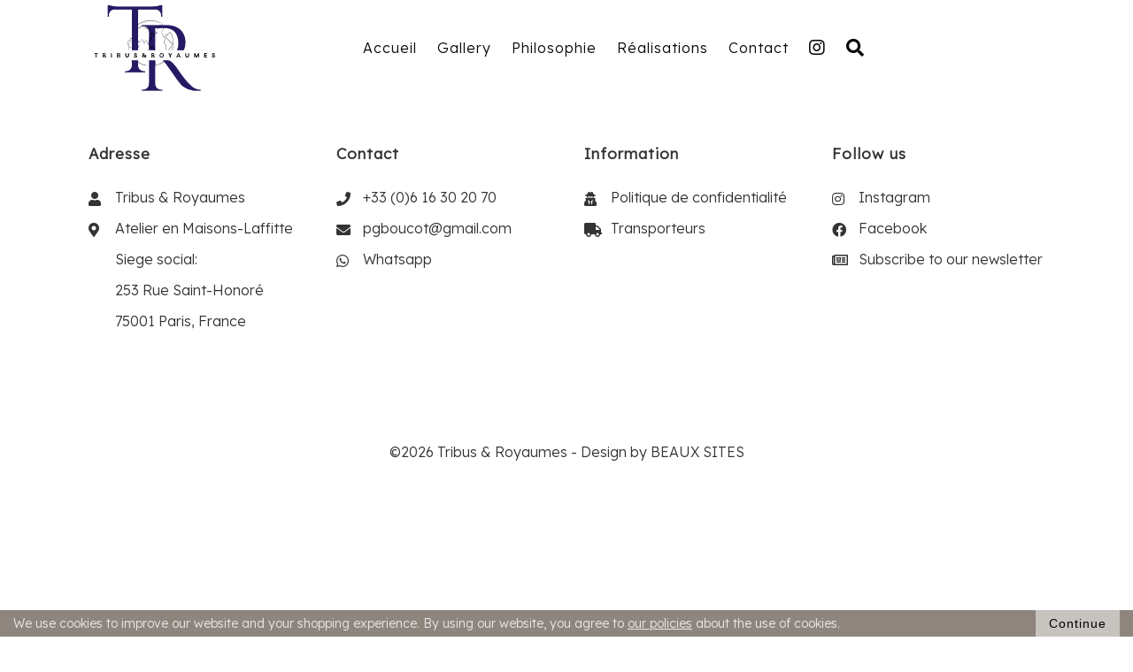

--- FILE ---
content_type: text/html;charset=UTF-8
request_url: https://www.tribusetroyaumes.com/products/cadre-tribes-2
body_size: 36133
content:


    






























    
    
    


















    










    


    


    


    


    



    
    
    
    
    
    
    

    
        
        
        
            
                
            
        
            
                
            
        

        
            
        

        

        
            
            
        
    

    

    
        
        
    

    


<!doctype html>
<html class="no-js">
<head>
	<!-- Google Tag Manager -->
	<script>(function(w,d,s,l,i){w[l]=w[l]||[];w[l].push({'gtm.start':
	new Date().getTime(),event:'gtm.js'});var f=d.getElementsByTagName(s)[0], j=d.createElement(s),dl=l!='dataLayer'?'&l='+l:'';j.async=true;j.src=
	'https://www.googletagmanager.com/gtm.js?id='+i+dl;f.parentNode.insertBefore(j,f);
	})(window,document,'script','dataLayer','GTM-PH5TP4P');</script>
	<!-- End Google Tag Manager -->

    
        


    <title>Tribus & Royaumes</title>

    <meta http-equiv="Content-Type" content="text/html; charset=utf-8">
    <meta name="description" content="" />
    <meta name="country" content="Belgium" />
    <meta name="robots" content="noodp,noydir" />
    <meta http-equiv="X-UA-Compatible" content="IE=edge">
    <meta name="viewport" content="initial-scale=1,user-scalable=no,maximum-scale=1">
    <meta property="og:title" content="Tribus & Royaumes">
    <meta property="og:type" content="website">
    <meta property="og:url" content="https://www.tribusetroyaumes.com/products/cadre-tribes-2/">
    <meta property="og:site_name" content="Tribus & Royaumes">
    <meta property="og:description" content="">
    

    
        <link rel="SHORTCUT ICON" type="image/x-icon" href="https://www.tribusetroyaumes.com/images/favicon.png" />

    

<!-- Default Statcounter code for Philippe Schuermans
https://www.pschantiques.com -->
<script type="text/javascript">
var sc_project=13081342; 
var sc_invisible=1; 
var sc_security="a2a4ea1f"; 
</script>
<script type="text/javascript"
src="https://www.statcounter.com/counter/counter.js" async></script>
<noscript><div class="statcounter"><a title="Web Analytics"
href="https://statcounter.com/" target="_blank"><img class="statcounter"
src="https://c.statcounter.com/13081342/0/a2a4ea1f/1/" alt="Web Analytics"
referrerPolicy="no-referrer-when-downgrade"></a></div></noscript>
<!-- End of Statcounter Code -->



    
    
    <!-- CSS & google font
    ================================================== -->

    <link rel="stylesheet" type="text/css" href="/css/style.css?v=0.13" media="all">
    <link rel="stylesheet" type="text/css" href="/css/scaffolding.css" media="all">
    <link rel="stylesheet" type="text/css" href="/css/main-menu.css?v=0.05" media="all">
    <link rel="stylesheet" type="text/css" href="/css/font-awesome.css" media="all">




    <!-- js
    ================================================== -->
    <script src="/js/jquery-1.11.1.min.js"></script>
    <script src="/js/modernizr.js"></script>
    <!-- js IE8 Hack
   ================================================== -->
    <!-- HTML5 shim and Respond.js IE8 support of HTML5 elements and media queries -->
    <!--[if lt IE 9]>
    <script src="/js/html5shiv.js"></script>
    <script src="/js/respond.js"></script>
    <![endif]-->
    <script src="/js/lazyload.js"></script>

    
        <link href="/css/cookies.css?v=2" type="text/css" media="all" rel="stylesheet">
        <script src="/js/cookies.js?v=1" type="text/javascript"></script>
    
</head>





<body>
    <div id="wrap" class="wrap" >
        <!-- Header starts
          ================================================== -->
<div class="header-border" id="header-border">
</div>
        <header id="header2">



	<div class="container " style="padding:0px;">
                    <div class="col-xs-12 col-sm-12 col-md-12 col-lg-12 headermenu">
                        <a id="logo" href="/" class="logo" >
                        	<img src="/images/logo.svg" class="logo" alt="Tribus & Royaumes">

                        </a>

                        
                        <div class="translate">
                        

                          
                          
                        
                        </div>


	                    








<script type="text/javascript" >

  function myFunction() {
    document.getElementById("nav-wrap").classList.toggle("show");
    document.getElementById("menu-button").classList.toggle("change");

  }

  $(document).ready(function(){
    $('.search-button').on('click', function(event){
      $('.search-input').slideToggle('fast', 'swing');
    });
  });

</script>



<div onclick="myFunction()" id="menu-button" class="menubtn">
  <div class="bar1"></div>
  <div class="bar2"></div>
  <div class="bar3"></div>


</div>

<nav id="nav-wrap" class="nav-wrap">
    <ul id="nav" class="navmenu">
        <li class="">
            <a href="/">Accueil</a>
        </li>
        <li class="menu-item-has-children">
            <a href="javascript:void(0);">Gallery</a>
            <ul class="dropdown">
                
                    
                        
                        
                        
                            
                        
                        <li class="menu-item-has-children">
                            <a class="nav-link " href="/plaques-victoriennes">
                                Plaques Victoriennes
                            </a>
                            
                        </li>
                    
                
                    
                        
                        
                        
                            
                        
                        <li class="menu-item-has-children">
                            <a class="nav-link " href="/cadres-plaques-victoriennes">
                                Cadres plaques Victoriennes
                            </a>
                            
                        </li>
                    
                
                    
                        
                        
                        
                            
                        
                        <li class="menu-item-has-children">
                            <a class="nav-link " href="/miroirs-plaques-victoriennes">
                                Miroirs plaques victoriennes
                            </a>
                            
                        </li>
                    
                
                    
                        
                        
                        
                            
                        
                        <li class="menu-item-has-children">
                            <a class="nav-link " href="/cadres-photos-bois-patine-d-origine">
                                Cadres photos bois patine d’origine
                            </a>
                            
                        </li>
                    
                
                    
                        
                        
                        
                            
                        
                        <li class="menu-item-has-children">
                            <a class="nav-link " href="/miroirs-cadres-bois-patine-d-origine">
                                Miroirs cadres bois patine d’origine
                            </a>
                            
                        </li>
                    
                
                    
                        
                        
                        
                            
                        
                        <li class="menu-item-has-children">
                            <a class="nav-link " href="/pieces-uniques">
                                Pièces uniques
                            </a>
                            
                        </li>
                    
                
                    
                        
                        
                        
                            
                        
                        <li class="menu-item-has-children">
                            <a class="nav-link " href="/photos-et-tableaux">
                                Photos et tableaux
                            </a>
                            
                        </li>
                    
                
                    
                        
                        
                        
                            
                        
                        <li class="menu-item-has-children">
                            <a class="nav-link " href="/mobilier-interieur">
                                Mobilier intérieur
                            </a>
                            
                        </li>
                    
                
                    
                        
                        
                        
                            
                        
                        <li class="menu-item-has-children">
                            <a class="nav-link " href="/mobilier-exterieur">
                                Mobilier extérieur
                            </a>
                            
                        </li>
                    
                
                    
                
                    
                        
                        
                        
                            
                        
                        <li class="menu-item-has-children">
                            <a class="nav-link " href="/objets-vendus">
                                Objets Vendus
                            </a>
                            
                        </li>
                    
                
            </ul>
        </li>
        <li>
            <a href="/philosophie">
                Philosophie
            </a>
        </li>
        
            <li>
                <a href="/realisations">
                    Réalisations
                </a>
            </li>
        
        <li>
            <a href="/contact">
                Contact
            </a>
        </li>
    <li>
      <a class="socialmedia" href="https://www.instagram.com/tribusetroyaumes/" target="_blank">
          <i class="fab fa-instagram"></i>
      </a>
    </li>
    <li class="menu-item-has-children">
      <a class="search-button" href="javascript:void(0);">
        <i class="fa fa-search"></i>
      </a>
      <div class="dropdown search-input">
          <form action="/search" method="get" target="_self">
            <input name="searchTerm" type="text" class="txbx" value="" placeholder="Search..." required="" onchange="this.form.submit();">
          </form>
      </div>
    </li>
    
    
  </ul>
</nav>


                    </div>
	</div>







        </header>
        <!-- Header ends
          ================================================== -->

<section class="mainContent shopSection" >
	
	
</section>









  
  <footer class="clearfix">



    <div class="footerBottom">
      <div class="container">
        <div class="row">
          

    <section class=" contactDetails">
        <div class="">
            <div class="">

                  <div class="info-col col-xs-12 col-md-3" >
                        <h4 class="contact">Adresse</h4>
                          <div class="contact-info">
                            <span>

                              <i class="fa fa-user" ></i>
                              Tribus & Royaumes<br/>
                            </span>
                        	  <a class="" href="https://maps.app.goo.gl/zsuu1fzdsNhgTBJw6" target="_blank">
                              <i class="fa fa-map-marker-alt" ></i>
								Atelier en Maisons-Laffitte<br/>
								Siege social:<br/>
								253 Rue Saint-Honor&eacute;<br/>
								75001 Paris, France<br/>
                            </a>
                        
                          
                              
                              
                              
                          
                           
                          </div>
                  </div>

                  <div class="info-col col-xs-12 col-md-3" >
                          <h4 class="contact">Contact</h4>
                            <div class="contact-info">

                              <a class="" href="tel:+33616302070" >
                                  <i class="fa fa-phone"></i>+33 (0)6 16 30 20 70
                              </a>
                              <br/>
                            	<a class="" href="mailto:pgboucot@gmail.com" target="_blank">
                                <i class="fa fa-envelope"></i>pgboucot@gmail.com
                              </a>
                              <br/>
                            	<a class="" href="https://api.whatsapp.com/send?phone=+33616302070&text=Merci%20de%20me%20contacter" target="_blank">
                                <i class="fab fa-whatsapp"></i>Whatsapp
                              </a>
                              <br/>

                            </div>
                  </div>

                  <div class="info-col col-xs-12 col-md-3" >
                      <h4 class="contact">Information</h4>
                      <div class="contact-info">

                            <a class="" href="/politique-de-confidentialite">
                              <i class="fas fa-user-secret"></i>Politique de confidentialit&eacute;
                            </a>
                          <br/>
                            <a class="" href="/transporteurs">
                              <i class="fas fa-truck"></i>Transporteurs
                            </a>
                          <br/>						  
                      </div>
                  </div>

                  <div class="info-col col-xs-12 col-md-3" >
                        <h4 class="contact">Follow us</h4>
                        <div class="contact-info">
                            <a class="social" href="https://www.instagram.com/tribusetroyaumes/" target="_blank">
                                    <i class="fab fa-instagram"></i> Instagram
                            </a>
							</br>
                            <a class="social" href="https://www.facebook.com/p/Tribus-Royaumes-Pi%C3%A8ces-Uniques-100063632136882/" target="_blank">
                                    <i class="fab fa-facebook"></i> Facebook
                            </a>							
                            <!-- Begin Mailchimp Signup Form -->
<br/>
<span id="newsletterbutton" class="newsletterbutton">


  <i class="far fa-newspaper"></i> Subscribe to our newsletter
</span>
<div style="clear:both;">

</div>


<link href="//cdn-images.mailchimp.com/embedcode/classic-10_7.css" rel="stylesheet" type="text/css">

<style type="text/css">

#mc_embed_signup {
    background: #fff;
    clear: left;
    position: absolute;
    top: -90px;
    padding: 10px 30px 30px 30px;
    border: 1px solid #aaa;
    left: 0;
    width: calc(100% - 40px);
    margin: 20px;
}
  #mc_embed_signup form {
    padding: 0;
  }
  span.newsletterbutton{
      cursor: pointer;
      margin-bottom: 150px;

      display: block;
  }
  div.contact-info span.newsletterbutton i {

    top: 10px;
}
  span.newsletterclose {
      position: absolute !important;
      right: -34px;
      top: 0px;
      font-size: 20px;
  }
  #mc_embed_signup .indicates-required {
    text-align: left;

}

#mc_embed_signup .button {

    width: calc(100% - 5px);
    margin-top: 10px;
}
 </style>
<div id="mc_embed_signup" class="mc_embed_signup showsignupfooter" style="display: none;">
  <form action="https://watteeu.us6.list-manage.com/subscribe/post?u=2c5fd5d387ce39aec63a0e762&amp;id=3c9eafbbdc" method="post" id="mc-embedded-subscribe-form" name="mc-embedded-subscribe-form" class="validate" target="_blank" novalidate>

  <div id="mc_embed_signup_scroll">


    <span id="newsletterbutton" class="newsletterbutton newsletterclose">
        <i class="fas fa-times"></i>
      </span>


    <div class="indicates-required">
      <span class="asterisk">*</span>
      indicates required
      </div>
    <div class="mc-field-group">

                    <label for="mce-EMAIL">Email Address  <span class="asterisk">*</span> </label>

                    <input type="email" value="" name="EMAIL" class="required email" id="mce-EMAIL">
    </div>
    <div class="mc-field-group">

                    <label for="mce-FNAME">First Name </label>

                    <input type="text" value="" name="FNAME" class="" id="mce-FNAME">
    </div>
    <div class="mc-field-group">

                    <label for="mce-LNAME">Last Name </label>

                    <input type="text" value="" name="LNAME" class="" id="mce-LNAME">
    </div>
    <div style="display:none" class="mc-field-group input-group">

        <strong>DB Watteeu </strong>

        <ul><li>

                                   <input type="checkbox" value="2" name="group[56657][2]" id="mce-group[56657]-56657-0"><label for="mce-group[56657]-56657-0">Client</label></li>

      <li><input type="checkbox" value="4" name="group[56657][4]" id="mce-group[56657]-56657-1"><label for="mce-group[56657]-56657-1">Pro</label></li>

      <li><input type="checkbox" value="8" name="group[56657][8]" id="mce-group[56657]-56657-2" checked><label for="mce-group[56657]-56657-2">Newsletter</label></li>

      </ul>

    </div>
    <div id="mce-responses" class="clear">

                                   <div class="response" id="mce-error-response" style="display:none"></div>

                                   <div class="response" id="mce-success-response" style="display:none"></div>

    </div>    <!-- real people should not fill this in and expect good things - do not remove this or risk form bot signups-->

        <div style="position: absolute; left: -5000px;" aria-hidden="true">
        <input type="text" name="b_2c5fd5d387ce39aec63a0e762_3c9eafbbdc" tabindex="-1" value="">
        </div>

    <div class="">
        <input type="submit" value="Subscribe" name="subscribe" id="mc-embedded-subscribe" class="button">
    </div>

  </div>

  </form>

</div>
<script>
    $(document).ready(function(){




        $("span.newsletterbutton").click(function(){

          if (document.getElementsByClassName('showsignupfooter')[0].style.display === "none") {
            document.getElementsByClassName('showsignupfooter')[0].style.display = "block";
          } else {
            document.getElementsByClassName('showsignupfooter')[0].style.display = "none";
          }
        });

    });
</script>
<script type='text/javascript' src='//s3.amazonaws.com/downloads.mailchimp.com/js/mc-validate.js'></script>
<script type='text/javascript'>(function($) {window.fnames = new Array(); window.ftypes = new Array();fnames[0]='EMAIL';ftypes[0]='email';fnames[1]='FNAME';ftypes[1]='text';fnames[2]='LNAME';ftypes[2]='text';fnames[3]='ADDRESS';ftypes[3]='address';fnames[4]='PHONE';ftypes[4]='phone';}(jQuery));var $mcj = jQuery.noConflict(true);</script>
<!--End mc_embed_signup -->

                        </div>
                  </div>
                <div style="clear:both">
                </div>
            </div>
        </div>
    </section>



        </div>
        <div class="row">

          <div class=" col-xs-12 copyright">
            <span class="copyText">
              &copy;2026 Tribus & Royaumes

            </span>
            -
            <a class="beaux" href="http://www.beauxsites.com" target="_blank">
              Design by BEAUX SITES
            </a>
          </div>



        </div>
      </div>
    </div>

  </footer>
  <!-- Footer ends ================================================== -->
  
</div>
  <!-- Back to top starts ==================== -->
  <span id="scroll-top">
    <a class="scrollup">
      <i class="fas fa-arrow-up"></i>
    </a>
  </span>
  <!-- Back to top ends ==================== -->
  <!-- js ================================================== -->



  <script src="/js/scrolltotop.js"></script>
  <script src="/js/bootstrap.js"></script>
  <!-- Use for slideshow background -->
    <script src="/templates/themes/js/jquery.backstretch.min.js"></script>



<div class="eu-cookie">
    <div class="eu-cookie-wrapper">
        <div class="message">We use cookies to improve our website and your shopping experience. By using our website, you agree to <a class="rgpdLink" href="/privacyPolicy.cfm" title="our policies">our policies</a> about the use of cookies.</div>
        <div class="close-btn">
        <a id="accept" title="Continue" class="close">Continue</a>
        </div>
    </div>
</div>







            
<script type='text/javascript'> 








(function($){







    $(".overlay-icon").click(function() {
        console.log($(".gallery-" + $(this).attr("item_id")));
        $(".gallery-" + $(this).attr("item_id"))[0].click();
    });

	/* ---------------------------------------------- /*
	 * Preloader
	/* ---------------------------------------------- */

	$(window).load(function() {
		$('#status').fadeOut();
		$('#preloader').delay(350).fadeOut('slow');
	});

	$(document).ready(function() {

		/* ---------------------------------------------- /*
		 * Initialization General Scripts for all pages
		/* ---------------------------------------------- */

		HeroHeight();
		NavbarSubmenu();

		$(window).resize(function() {
			NavbarSubmenu();
			HeroHeight();
		});

		/* ---------------------------------------------- /*
		 * One page navigation
		/* ---------------------------------------------- */

		$('body').scrollspy({
			target: '.navbar-custom',
			offset: 80
		})

		/* ---------------------------------------------- /*
		 * Transparent navbar animation
		/* ---------------------------------------------- */

		var navtransp = $('.navbar-transparent');
		var hero = $('.intro-module');
		var navHeight = navtransp.height();

		if (navtransp.length > 0 && hero.length > 0) {
			$(window).scroll(function() {
				if($(this).scrollTop() >= navHeight) {
					navtransp.removeClass('navbar-transparent');
				} else {
					navtransp.addClass('navbar-transparent');
				}
			});
		} else {
			navtransp.removeClass('navbar-transparent');
		}

		/* ---------------------------------------------- /*
		 * Navbar submenu
		/* ---------------------------------------------- */

		function NavbarSubmenu() {
			var width = Math.max($(window).width(), window.innerWidth);
			if (width > 767) {
				$('.dropdown').on('shown.bs.dropdown', function () {
					if ($('.dropdown-submenu', $(this)).length) {
						var MenuLeftOffset = $('.dropdown-menu', $(this)).offset().left;
						var Menu1Level     = $(this).children('.dropdown-menu').width();
						var Menu2Level     = $(this).find('.dropdown-menu .dropdown-menu').width();
						if(width - MenuLeftOffset - Menu1Level < Menu2Level) {
							$(this).children('.dropdown-menu').addClass('left-side');
						} else {
							$(this).children('.dropdown-menu').removeClass('left-side');
						}
					}
				});
			} else {
				$('.dropdown-toggle').not('.binded').addClass('binded').on('click', function () {
					$(this).toggleClass('angle-up');
				});
				$('.dropdown-submenu > a').not('.binded').addClass('binded').on('click', function () {
					$(this).toggleClass('angle-up');
					var Menu2Level = $(this).next('.dropdown-menu');
					Menu2Level.toggleClass('dropdown-open');
					return false;
				});
			}
		}

		/* ---------------------------------------------- /*
		 * Hero height
		/* ---------------------------------------------- */

		function HeroHeight() {
			$('.heightfull').height($(window).height());
			$('.heighthalf').height($(window).height()/2);
		}

		/* ---------------------------------------------- /*
		 * Parallax images on mobile
		/* ---------------------------------------------- */

		if(/Android|webOS|iPhone|iPad|iPod|BlackBerry|IEMobile|Opera Mini/i.test(navigator.userAgent)) {
			$('.parallax').each(function(){
				$(this).css({'background-attachment': 'scroll'});
			});
		}

		/* ---------------------------------------------- /*
		 * Slideshow background
		/* ---------------------------------------------- */

		$('.slideshow').backstretch([
		
 		
 		
 			
                
            
            'https://www.tribusetroyaumes.com/galleries/33685862-max.jpg'
        
 			
                
            
            ,'https://www.tribusetroyaumes.com/galleries/33351463-max.jpg'
        
 			
                
            
            ,'https://www.tribusetroyaumes.com/galleries/33351462-max.jpg'
        
 			
                
            
            ,'https://www.tribusetroyaumes.com/galleries/africa-mokoro-boat-decoration-interiors-bateau-canoe-32884176-max.jpg'
        
 			
                
            
            ,'https://www.tribusetroyaumes.com/galleries/concrete-bear-original-patina-objet-decoration-jardin-garden-32877189-fr-max.JPG'
        
 			
                
            
            ,'https://www.tribusetroyaumes.com/galleries/fibre-bois-plaques-victoriennes-32877154-fr-max.jpg'
        
 			
                
            
            ,'https://www.tribusetroyaumes.com/galleries/wooden-pictures-frames-cadres-photos-vieux-bois-32877106-fr-max.JPG'
        
 			
                
            
            ,'https://www.tribusetroyaumes.com/galleries/32860705-max.jpg'
        
 			
                
            
            ,'https://www.tribusetroyaumes.com/galleries/32860184-max.jpg'
        
			
		], {duration: 3000, fade: 600});

		// Ð›Ð¾Ð³Ð¸ÐºÐ° Ð´Ð»Ñ� ÐºÐ½Ð¾Ð¿Ð¾Ðº
		$('#prevSlide').on('click', function () {
			$('.slideshow').data('backstretch').prev(); // ÐŸÑ€ÐµÐ´Ñ‹Ð´ÑƒÑ‰Ð¸Ð¹ Ñ�Ð»Ð°Ð¹Ð´
		});

		$('#nextSlide').on('click', function () {
			$('.slideshow').data('backstretch').next(); // Ð¡Ð»ÐµÐ´ÑƒÑŽÑ‰Ð¸Ð¹ Ñ�Ð»Ð°Ð¹Ð´
		});

		/* ---------------------------------------------- /*
		 * Video background
		/* ---------------------------------------------- */

		var $videoBackground = $('.video-background');

		if ($videoBackground.length > 0) {
			var BV = new $.BigVideo({
				container: $('.video-background'),
				useFlashForFirefox: false
			});
			BV.init();
			BV.show(
				{ type: 'video/mp4',   src: '/templates/themes/video/video.mp4', ambient:true },
				{ type: 'video/webm',  src: '/templates/themes/video/video.webm', ambient:true },
				{ type: 'video/ogg',   src: '/templates/themes/video/video.ogv', ambient:true }
			);
		}

		/* ---------------------------------------------- /*
		 * Intro, testimonials slider
		/* ---------------------------------------------- */

		$('.intro-slider').owlCarousel({
			paginationSpeed: 600,
			pagination: false,
			navigation: false,
			singleItem: true,
			slideSpeed: 600,
			autoPlay: 3000
		});

		$('.testimonials-slider').owlCarousel({
			paginationSpeed: 600,
			pagination: false,
			navigation: false,
			singleItem: true,
			slideSpeed: 300,
			autoPlay: 5000
		});

		/* ---------------------------------------------- /*
		 * Equal height columns
		/* ---------------------------------------------- */

		$(function() {
			$('.equal-height').matchHeight();
		});

		/* ---------------------------------------------- /*
		 * Service hover effect
		/* ---------------------------------------------- */

		var service_item = $('.iconbox');

		service_item.mouseenter(function(){
			if (!(service_item.hasClass('service-opened'))) {
				$(this).addClass('js-hovered');
				service_item.filter(':not(.js-hovered)').addClass('js-fade');
			}
		});

		service_item.mouseleave(function(){
			if (!(service_item.hasClass('service-opened'))) {
				$(this).removeClass('js-hovered');
				service_item.removeClass('js-fade');
			}
		});

		/* ---------------------------------------------- /*
		 * Twitter
		/* ---------------------------------------------- */

		var twitterConfig = {
			id: '345170787868762112',
			domId: '',
			maxTweets: 3,
			enableLinks: true,
			showUser: false,
			customCallback: handleTweets
		};

		twitterFetcher.fetch(twitterConfig);

		function handleTweets(tweets) {
			var x = tweets.length;
			var n = 0;
			var html = '';
			while(n < x) {
				html += '<div class="owl-item">' + tweets[n] + '</div>';
				n++;
			}
			$('.twitter').html(html);

			$('.twitter_retweet_icon').html('<i class="fa fa-retweet"></i>');
			$('.twitter_reply_icon').html('<i class="fa fa-reply"></i>');
			$('.twitter_fav_icon').html('<i class="fa fa-star"></i>');

			$('.twitter').owlCarousel({
				singleItem: true,
				navigation: false,
				pagination: false,
				slideSpeed : 300,
				paginationSpeed : 600,
				autoPlay: 5000,
				navigationText: ['<i class="fa fa-angle-left"></i>', '<i class="fa fa-angle-right"></i>']
			});
		}

		/* ---------------------------------------------- /*
		 * Popup images
		/* ---------------------------------------------- */

		$('a.popup-image').magnificPopup({
			type: 'image',
			image: {
				titleSrc: 'title',
				tError: 'The image could not be loaded.',
			}
		});

		/*
		$('a.gallery').magnificPopup({
			type: 'image',
			gallery: {
				enabled: true,
				navigateByImgClick: true,
				preload: [0,1]
			},
			image: {
				titleSrc: 'title',
				tError: 'The image could not be loaded.',
			}
		});
		*/
		/* ---------------------------------------------- /*
		 * WOW Animation When You Scroll
		/* ---------------------------------------------- */

		wow = new WOW({
			mobile: false
		});
		wow.init();

		/* ---------------------------------------------- /*
		 * A jQuery plugin for fluid width video embeds
		/* ---------------------------------------------- */

		$('body').fitVids();

		/* ---------------------------------------------- /*
		 * Date and time picker
		/* ---------------------------------------------- */

		$('#btime').timepicker({
			'step': 30
		});

		$('#bdate').datepicker({
			'format': 'm/d/yyyy',
			'autoclose': true
		});

		/* ---------------------------------------------- /*
		 * Subscribe form ajax
		/* ---------------------------------------------- */

		$('#subscription-form').find('input').jqBootstrapValidation({
			preventSubmit: true,
			submitError: function($form, event, errors) {
				// additional error messages or events
			},
			submitSuccess: function($form, event) {
				event.preventDefault();

				var submit          = $('#subscription-form submit');
				var ajaxResponse    = $('#subscription-response');

				var name            = $('input#sname').val();
				var surname         = $('input#ssurname').val();
				var email           = $('input#semail').val();

				$.ajax({
					type: 'POST',
					url: '/templates/themes/php/subscribe.php',
					dataType: 'json',
					data: {
						name: name,
						surname: surname,
						email: email,
					},
					cache: false,
					beforeSend: function(result) {
						submit.empty();
						submit.append('<i class="fa fa-cog fa-spin"></i> Wait...');
					},
					success: function(result) {
						if(result.sendstatus == 1) {
							ajaxResponse.html(result.message);
							$form.fadeOut(500);
						} else {
							ajaxResponse.html(result.message);
						}
					}
				});
			}
		});

		/* ---------------------------------------------- /*
		 * Booking form ajax
		/* ---------------------------------------------- */

		$('#booking-form').find('input,textarea').jqBootstrapValidation({
			preventSubmit: true,
			submitError: function($form, event, errors) {
				// additional error messages or events
			},
			submitSuccess: function($form, event) {
				event.preventDefault();

				var submit          = $('#booking-form submit');
				var ajaxResponse    = $('#booking-response');

				var name            = $('input#bname').val();
				var phone           = $('input#bphone').val();
				var email           = $('input#bemail').val();
				var people          = $('input#bpeople').val();
				var date            = $('input#bdate').val();
				var time            = $('input#btime').val();
				var message         = $('textarea#bmessage').val();

				$.ajax({
					type: 'POST',
					url: '/templates/themes/php/booking.php',
					dataType: 'json',
					data: {
						name: name,
						phone: phone,
						email: email,
						people: people,
						date: date,
						time: time,
						message: message
					},
					cache: false,
					beforeSend: function(result) {
						submit.empty();
						submit.append('<i class="fa fa-cog fa-spin"></i> Wait...');
					},
					success: function(result) {
						if(result.sendstatus == 1) {
							ajaxResponse.html(result.message);
							$form.fadeOut(500);
						} else {
							ajaxResponse.html(result.message);
						}
					}
				});
			}

		});

		/* ---------------------------------------------- /*
		 * Contact form ajax
		/* ---------------------------------------------- */

		$('#contact-form').find('input,textarea').jqBootstrapValidation({
			preventSubmit: true,
			submitError: function($form, event, errors) {
				// additional error messages or events
			},
			submitSuccess: function($form, event) {

				event.preventDefault();

				var submit             = $('#contact-form submit');
				var ajaxResponse       = $('#contact-response');

				var name               = $('input#txtName').val();
				var email              = $('input#txtEmail').val();
				var subject            = $('input#txtSubject').val();
				var gRecaptchaResponse = $('input#gRecaptchaResponse').val();
				var message            = $('textarea#txtText').val();

				$.ajax({
					type: 'POST',
					url: '/modules/contact/act_sendMessage.cfm',
					dataType: 'html',
					data: {
						txtName: name,
						txtEmail: email,
						txtSubject: subject,
						txtText: message,
                        gRecaptchaResponse: gRecaptchaResponse
					},
					cache: false,
					beforeSend: function(result) {
						submit.empty();
						submit.append('<i class="fa fa-cog fa-spin"></i> Wait...');
					},
					success: function(result) {
						if(result.sendstatus != 'error') {
							ajaxResponse.html(result);
							$form.fadeOut(500);
						} else {
							ajaxResponse.html(result);
						}
					}
				});
			}
		});

	
		/* ---------------------------------------------- /*
		 * Animated scrolling / Scroll Up
		/* ---------------------------------------------- */

		$('.page-scroll a').bind('click', function(e){
			var anchor = $(this);
			$('html, body').stop().animate({
				scrollTop: $(anchor.attr('href')).offset().top
			}, 1000);
			e.preventDefault();
		});

		$(window).scroll(function() {
			if ($(this).scrollTop() > 100) {
				$('.scroll-up').fadeIn();
			} else {
				$('.scroll-up').fadeOut();
			}
		});

		$('a[href="#totop"]').click(function() {
			$('html, body').animate({ scrollTop: 0 }, 'slow');
			return false;
		});

	});

})(jQuery);
</script>
</body>
</html>



--- FILE ---
content_type: text/css
request_url: https://www.tribusetroyaumes.com/css/style.css?v=0.13
body_size: 10642
content:
@import url('https://fonts.googleapis.com/css2?family=Lexend:wght@300&display=swap');
/*@font-face {*/
/*font-family: 'Brandon Grotesque Regular';*/
/*src: url('../fonts/BrandonGrotesque-Regular.eot');*/
/*src: url('../fonts/BrandonGrotesque-Regular.eot?#iefix') format('embedded-opentype'),*/
/*url('../fonts/BrandonGrotesque-Regular.woff') format('woff'),*/
/*url('../fonts/BrandonGrotesque-Regular.ttf') format('truetype');*/
/*font-weight: normal;*/
/*font-style: normal;*/
/*}*/



@font-face {
	font-family: 'BubbbleGum';
	font-style: normal;
	font-weight: 400;
	font-display: auto;
	src: url("../fonts/BubbbleGum.eot");
	src: url("../fonts/BubbbleGum.eot?#iefix") format("embedded-opentype"), 
	url("../fonts/BubbbleGum.woff2") format("woff2"), 
	url("../fonts/BubbbleGum.woff") format("woff"), 
	url("../fonts/BubbbleGum.ttf") format("truetype"), 
	url("../fonts/BubbbleGum.svg#fontawesome") format("svg"); 
}

div.hometext h2 {
	text-transform: uppercase;
	font-weight: 300;
	letter-spacing: 2px;
	font-size: 18px;
	margin-top: 50px;
	text-align: center;
}

.d-flex {
	display: -ms-flexbox !important;
	display: flex !important;
}

.col-home-image {
	-ms-flex: 0 0 25%;
	flex: 0 0 25%;
	max-width: 25%;
}

.col-home-image img {
	margin-top: 1em;
	width: 100%;
}

.col-home-description {
	-ms-flex: 0 0 75%;
	flex: 0 0 75%;
	max-width: 75%;
	padding-left: 15px;
}

.w-100 {
	-ms-flex: 0 0 100%;
	flex: 0 0 100%;
	max-width: 100%;
}

.pl-0 {
	padding-left: 0;
}

.flex-wrap {
	-ms-flex-wrap: wrap !important;
	flex-wrap: wrap !important;
}

.flex-nowrap {
	-ms-flex-wrap: nowrap !important;
	flex-wrap: nowrap !important;
}

.align-items-center {
	-ms-flex-align: center !important;
	align-items: center !important;
}

.justify-content-center {
	-ms-flex-pack: center !important;
	justify-content: center !important;
}

html, body{
	margin: 0px;
	padding: 0px;
		height: 100%;
}
a{
	text-decoration: none;
	color: #333;
}
footer a, footer{
	font-size: 16px;
}

body{
	font-family: 'BubbbleGum', sans-serif;
	/*font-family: 'Brandon Grotesque Regular', sans-serif;*/
	color: #333;
	background: #fff;
    font-size: 14px;

}
h1,h2,h3,h4,h5,h6{
}
div.wrap{
	height: 100%;
}

#header-border, #nav-wrap, #logo, #menu-button{
  
	transition-duration: 200ms;
}

img.max-width-100 {
	max-width: 100%;
}
img.max-height-100 {
	max-height: 100%;
}

.mb-15 {
	margin-bottom: 15px!important;
}

/*a.logo {*/
/*    display: block;*/
/*    width: 450px;*/
/*    max-width: 60%;*/
/*    position: absolute;*/
/*    left: 10px;*/
/*    margin: auto;*/
/*    top: 0px;*/
/*	  transition-duration: 200ms;*/
/*}*/

div.neonshadow{
	box-shadow: 14px 10px 16px 0px rgba(0, 0, 0, 0.6);
	
	position: absolute;
	z-index: 100000;
}
div.neonmenushadow{
	box-shadow: 14px 10px 16px 0px rgba(0, 0, 0, 0.6);
	
	position: relative;
	z-index: 100000;
}
div.neon{
	background-size: contain;
	z-index: 100;
	background-color: #49FC41;
	box-shadow: 0px 0px 6px 6px rgba(128, 253, 123, 0.6);
	transition-duration: 200ms;
	border-radius: 6px;
	border-bottom: 5px solid #77FE74;
	border-right: 4px solid #77FE74;
}


div.shapemenu{
	height: 12px;
	width: 100%;
	border-radius: 0px  6px 6px 0px;
	width: 100%;
	margin: 15px 5px 15px 0px;
	left: -20px;
}
div.shapemenu div.neon{
	margin: 0px !important;
}
div.shape1{
	height: 220px;
	width: 12px;
	right: 100px;
	top: -20px;
	border-radius: 0px 0px 6px 6px;
}
div.shape2{
	height: 200px;
	width: 12px;
	right: 100px;
	bottom: 0px;
}

div.header-border{
	height: 100px;
	border-bottom: 0px solid #5E4C38;
	position: fixed;
	width: 100%;
	top: 0px;
	transition-duration: 200ms;
	background: #fff;
	z-index: 10000;
}

.mainContent {
	margin-top: 140px;
	margin-bottom: 40px;
}

header{
position: fixed;
top: 0px;
left: 0px;
width: 100%;
height: 60px;
z-index: 100000;
}

div.instagram{
position: absolute;
top: 6px;
right: 25px;
font-size: 19px;
}

div.searchholder{
position: relative;
top: 6px;
z-index: 100;
}


#nav-wrap a.search-button, #nav-wrap a.socialmedia {
    font-size: 20px;
    margin-top: -3px;
}

h4.contact{
	letter-spacing: 1px;
font-size: 17px;
font-weight: 600;
}
div.contact-info{
	padding-left: 30px;
}
div.contact-info a, div.contact-info span{

	position: relative;
	line-height: 35px;
}
div.contact-info i{
	position: absolute;
	left: -30px;
	top: 4px;
}

input.search{
font: bold 10px/16px  Arial;
padding: 0 0 0px 4px;
width:100px;
height:18px;
min-height: 16px;
border: solid 1px #bbb;
background-color: #fff;
color: #555;
float: left;
border-radius: 0px;
-webkit-appearance: none;
}

input.searchsubmit{
font: bold 10px/16px  Arial;
padding: 0px 0px 0px 0px;
width:55px;
height:18px;
border: none;
background-color: #bbb;
color: #fff;
cursor: pointer;
float: left;
text-shadow: 0;
display: inline-table;
border-radius: 0px;
text-shadow: 0 0px rgba(0, 0, 0, 0);
-webkit-appearance: none;
}

input.searchsubmit:hover{
background-color: #777;
}

li.searchmenu{
	display: block;
}


a.logo:visited{
	color:#fff;
}

nav.nav-wrap {
	display: table-cell;
	vertical-align: middle;
}

#nav-wrap ul{
	display: flex;
	flex-direction: row;
	flex-wrap: nowrap;
	justify-content: end;
}

#nav-wrap li{
	list-style: none;
}
#nav-wrap a{
	font-size: 16px;
	color: #080808;
	text-decoration: none;
	margin-right: 23px;
	letter-spacing: 1px;
}

.menubtn{
	display: none;

}



img.page-img{
	float: right;
	max-width: 100%;
}

img.thumb-image{
	max-width: 100%;
	max-height:  calc(100% - 80px);
	position: absolute;
	top: 0px;
	left: 0px;
	margin: auto;
	right: 0px;
}
a.thumb{
	height: 0px;
	padding-top: calc(100% + 80px);
	display: block;
	position: relative;
	margin-bottom: 30px;
}
div.item-title{
	position: absolute;
	top: calc(100% - 70px);
}

.onsale {
    height: 40px;
    width: 40px;
    padding: 0px;
    font-size: 12px;
    font-weight: bold;
    position: absolute;
    text-align: center;
    line-height: 40px;
    top: 15px;
    right: 35px;
    margin: 0;
    background: #992320;
    color: #fff;
    -webkit-border-radius: 30px;
    -moz-border-radius: 30px;
    border-radius: 30px;
    z-index: 2;
		text-transform: uppercase;
line-height: 40px;
}

#scroll-top a.scrollup {
    width: 32px;
    height: 32px;
    border-radius: 4px;
    background: #333;
    position: fixed;
    bottom: 20px;
    right: 20px;
    color: #fff;
		font-size: 20px;
		text-align: center;
		line-height: 32px;
    display: none;
    opacity: 0.89;
    filter: alpha(opacity=89);
    z-index: 999;
    border-radius: 100%;
	}

div.headermenu{
	display: table;
}

a.logo {
	display: table-cell;
	position: relative;
	left: 0;
	margin: auto;
	top: 0;
	vertical-align: middle;
	height: 75px;
	padding-right: 60px;
}
img.logo {
	width: 150px;
}

@media  (max-width: 1200px) {

	section.home-text-section {
		margin-left: 15px;
		margin-right: 15px;
	}

	#nav-wrap a.search-button, #nav-wrap a.socialmedia {
		font-size: 30px;
		padding-top: 12px;
		padding-bottom: 3px;
	  }
	  
	div.neonh {
		background: rgb(255, 255, 255) !important;
	  }

	div.header-border {
		height: 73px;
	}

	img.page-img{
		float: unset;
		margin-top: 30px;
		width: 100%;
	}

	.menubtn {
		display: block;
		z-index: 1000000;
		position: absolute;
		right: 30px;
		top: 18px;
		cursor: pointer;
	}

	#nav-wrap ul{
		display: flex;
		flex-direction: column;
		flex-wrap: nowrap ;
		margin-top: 60px;
		padding: 0px;
	}

	#nav-wrap ul {
		display: block;
	}

	nav.nav-wrap {
		position: fixed;
		left: calc(100% + 30px);
		top: 0px !important;
		background: #fff;
		width: 100%;
		height: 100%;
		margin: 0px;
		overflow: auto;
		z-index: 1000;
	}

	nav.show {
		 left: 0px;

	}

	#nav-wrap a{
		
		line-height: 30px;
		display: block;
		margin-left: 0px;
		margin-bottom: 15px;
		white-space: nowrap;
	}

	.bar1, .bar2, .bar3 {
	  width: 35px;
	  height: 3px;
	  margin: 7px 0;
	  transition: 0.4s;
	  
	background-color: #000;
	}

	.change .bar1 {
	  -webkit-transform: rotate(-45deg) translate(-6px, 6px);
	  transform: rotate(-45deg) translate(-6px, 6px);
	}

	.change .bar2 {opacity: 0;}

	.change .bar3 {
	  -webkit-transform: rotate(45deg) translate(-8px, -8px);
	  transform: rotate(45deg) translate(-8px, -8px);
	}

}





div.catimage {
    padding-top: 100%;
    width: 100%;
    height: 0px;
    display: block;
}


.portfolio-item .zoomex2 {
	background: rgba(0, 0, 0, 0);
	-webkit-transition: all .5s ease;
	-moz-transition: all .5s ease;
	transition: all .5s ease;
	position: absolute;
	left: 0;
	right: 0;
	top: 0;
	bottom: 0;
}

h6.catname {
	font-family: 'BubbbleGum', serif;
	position: absolute;
	font-size: 4vw;
	opacity: 1;
	font-weight: bold;
	top: 0;
	bottom: 0;
	left: 0;
	right: 0;
	display: flex;
	align-items: center;
	justify-content: center;
	color: white;
	text-align: center;
}

.portfolio-item:hover .zoomex2 {
	background: rgba(0, 0, 0, 0.0);

}
.HomePortfolioSection .portfolio figure.portfolio-item {
	padding-bottom: 0;
}



.HomePortfolioSection .portfolio figure.portfolio-item {
    padding: 15px;
        padding-bottom: 15px;
    margin: 0;
    padding-bottom: 50px;
}
.img-item {
    position: relative;
}

div.copyright{
	text-align: center;
padding-top: 40px;
padding-bottom: 30px;
}
div.catdescription{
	padding: 0px 20px;
}

div.title{

	font-size: 15px;
letter-spacing: 1px;
}


@media (min-width: 1200px) {
	div.shapemenu {
		display: none;
	}

	/*a.logo {*/
	/*	display: block;*/
	/*	width: 450px;*/
	/*	max-width: 60%;*/
	/*	position: absolute;*/
	/*	left: 10px;*/
	/*	margin: auto;*/
	/*	top: 0px;*/
	/*}*/

	h6.catname {
		font-size: 40px;
	}
}


 
@media (min-width: 1199px) and (max-width: 1201px) {
	#header-border, #nav-wrap, #logo, #menu-button {
		transition-duration: 0ms;
	  }
	a.logo {
		
		
		transition-duration: 0ms;
	}
	div.neonh{

		transition-duration:0ms;
	}



	div.header-border{

	transition-duration: 0ms;
	}
}

.overflow-hidden {
	overflow-y: hidden;
}

.pb-15 {
	padding-bottom: 15px;
}

body {
    font-family: 'Lexend', sans-serif;
    font-weight: 300;
    color: #333;
    background: #fff;
    font-size: 14px;
}

@media (max-width: 576px) {
	.col-home-image img {
		margin-top: 0;
	}
	.col-home-image {
		-ms-flex: 0 0 100%;
		flex: 0 0 100%;
		max-width: 100%;
	}

	.col-home-description {
		-ms-flex: 0 0 100%;
		flex: 0 0 100%;
		max-width: 100%;
		padding-left: 0;
	}
}

--- FILE ---
content_type: text/css
request_url: https://www.tribusetroyaumes.com/css/main-menu.css?v=0.05
body_size: 9718
content:
/* menu icon */

#menu-icon {
  display: none;
  /* hide menu icon initially */
}

#nav-wrap {
  min-height: 41px;
}

.nav-wrap1 {
  position: relative;
  margin: 0 auto;
  width: 100%;
  min-height: 41px;
  z-index: 10;
  max-width: inherit;
  background-color: #ccc;
  border: none;
  border-radius: 0px;
  -webkit-border-radius: 0px;
  -moz-border-radius: 0px;
  margin-bottom: 0px;
  -webkit-box-shadow: 0 1px 2px 0 rgba(0, 0, 0, 0.25);
  -moz-box-shadow: 0 1px 2px 0 rgba(0, 0, 0, 0.25);
  box-shadow: 0 1px 2px 0 rgba(0, 0, 0, 0.25), 0 -3px 0px 0 rgba(0, 0, 0, 0.09) inset;
  padding-bottom: 3px;
  z-index: 12;
}

.nav-wrap1 #nav>li>a {
  font-weight: bold;
  border-top: 3px solid #fff;
  text-transform: uppercase;
}

.nav-wrap1 #nav>li>a:after {
  font-family: 'icomoon';
  speak: none;
  font-style: normal;
  font-weight: normal;
  content: "\e3b5";
  color: inherit;
  font-size: 12px;
  text-transform: none;
  -webkit-font-smoothing: antialiased;
  position: absolute;
  top: 15px;
  right: 10px;
}

.nav-wrap1 #nav>li, #nav>li>ul>li {}

.nav-wrap1 #nav>li:hover>a {
  /*color:#0093d0; */
  color: #a9a9a9;
}

/* nav link Header2 */

.nav-wrap2 {
  height: 77px;
  /*border-top:1px solid #f0f0f0;*/
  /*border-bottom:3px solid #f3f3f3;*/
}

.nav-wrap2 #nav>li:hover>a {
  color: #aaaaaa;
}

.nav-wrap2 #nav>li.wb:hover>a {}

.nav-wrap2 #nav li {}

.nav-wrap2 #nav>li>a {
  margin-top: 0px;
  padding: 20px 20px 15px;
  font-size: 12px;
  font-weight: 400;
  text-align: left;
}

.nav-wrap2 #nav>li:first-child>a {
  /*border-left:1px solid #eee;*/
}

.nav-wrap2 #nav>li:last-child>a {
  border-right: 0;
}

.nav-wrap2 #nav a:after {
  content: attr(data-description);
  margin-top: 6px;
  display: block;
  font-size: 11px;
  color: #919191;
  text-transform: lowercase;
  font-weight: 400;
}

.nav-wrap2.mn4 {
  height: 52px;
}

.nav-wrap2.mn4 #nav>li>a {
  padding: 15px 10px 25px 10px;
}

.nav-wrap2.mn4 #nav>li>a.fr {
  padding: 16px 16px 16px 2px;
}

.nav-wrap1 #nav a:after, .nav-wrap2.mn4 #nav a:after {
  content: "";
  display: none;
}

/*.nav-wrap2.mn4 #nav > li > a { padding:16px 29px;}*/

#nav li {
  float: left;
  margin: 0;
  -webkit-transition: background .3s;
  -moz-transition: background .3s;
  -o-transition: background .3s;
  -ms-transition: background .3s;
  transition: background .3s;
}

#nav a {
  display: block;
  outline: 0;
  text-decoration: none;
  -webkit-transition: color .3s;
  -moz-transition: color .3s;
  -o-transition: color .3s;
  -ms-transition: color .3s;
  transition: color .3s;
  position: relative;
	padding: 7px 0px;
}

/*ul.navmenu {*/
/*  float: right;*/
/*}*/

/*@media only screen and (max-width: 1200px) {*/
/*  ul.navmenu {*/
/*    float: none;*/
/*  }*/
/*}*/


@media (min-width: 1200px) {
  /*ul.navmenu {*/
  /*  float: none;*/
  /*  margin: 0px;*/
  /*  padding: 0px;*/
  /*}*/

  #nav a.lan,
  #nav a.lanselected {
    padding-top: 4px;
    padding-bottom: 4px;
  }
}

#nav>li>ul>li>ul>li {
  border-top: #fff solid 0px;
}

.nav-wrap2.mn4 #nav a.addthis_button_facebook {
  margin: 10px 0px 0px 20px;
  padding: 0px;
}

/* nav dropdown */

#nav ul {
  margin: 0 0 0 -10px;
  list-style: none;
  position: absolute;
  width: 280px;
  z-index: 91000;
  display: none;
  /* hide dropdown */
  -webkit-box-shadow: 4px 4px 8px 0px rgba(34, 60, 80, 0.2);
  -moz-box-shadow: 4px 4px 8px 0px rgba(34, 60, 80, 0.2);
  box-shadow: 4px 4px 8px 0px rgba(34, 60, 80, 0.2);
  background: #fff;
  padding: 5px;
}

@media (min-width: 1200px) {
  #nav ul {
    margin: 0px 0px 0px 0px;
  }
}

#nav ul li {
  float: none;
  border-bottom: 0px solid #efefef;
  display: block;
  position: relative;
  margin: 0;
  padding: 0;
}

#nav li.current ul li a:hover, nav ul li.current>a, #nav ul li:hover>a {
  /*color:#0093d0; */
  color: #a9a9a9;
}

#nav li:hover>ul {
  display: block;
  visibility: visible;
  /* show dropdown on hover */
}

#nav li.submenu:after {
  font-family: 'icomoon';
  content: "\e3b0";
  position: absolute;
  color: #cdcdcd;
  font-size: 10px;
  display: inline;
  speak: none;
  cursor: pointer;
  right: 9px;
  top: 2px;
  height: 30px;
  width: 50px;
  /*border: 1px silver solid;*/
  padding-top: 0px;
  line-height: 25px;
}

#nav ul.mega {
  padding: 5px 20px
}

#nav ul.mega, #nav>li:last-child ul.mega {
  width: 100%;
  left: 0;
  float: left;
}

#nav ul.mega div:last-child {
  margin-right: 0 !important;
}

#nav h4.subtitle {
  margin: 14px 0;
  border-color: #e2e2e2;
  border-width: 2px;
}

#nav img {}

#nav p {
  font-size: 13px;
  font-weight: 400;
  color: #747474;
}

#header #nav h6 {
  margin: 0;
  margin-bottom: 7px;
  color: #555;
}

#nav .sendbtn {
  padding: 7px 20px;
  font-size: 13px;
}

/* nav dropdown for(ie7) */

*+html #nav li {
  position: relative;
  display: block;
}

*+html #nav li ul, *+html #nav li.current ul {
  left: 0;
  clear: both;
  position: absolute;
  border: 1px solid #d4d4d4;
}

*+html .container {
  z-index: 2;
}

*+html #header {
  z-index: 3;
  position: relative;
}

*+html #nav ul li ul {
  position: absolute;
  left: 0;
  margin-top: -23px;
  display: none;
  visibility: hidden;
}

*+html #nav ul li:hover>ul {
  display: block;
  visibility: visible;
}

@media only screen and (min-width: 1200px) {
  .nav-wrap2 #nav>li.current:after {
    display: block;
    float: left;
    content: "";
    width: 100%;
    height: 4px;
    bottom: 0px;
    margin-bottom: -4px;
  }
  #nav ul li ul {
    margin: -36px 0 0 180px;
    width: 170px;
    border: 0px solid #CCCCCC;
    border-top: #a9a9a9 0px solid;
  }
  .nav-wrap2 #nav ul li ul {
    margin: -45px 0 0 180px;
  }
  .nav-wrap2.mn4 #nav ul li ul {
    margin: -27px 0 0 180px;
  }
  .nav-wrap1 #nav>li {
    border-left: 1px solid #EFEFEF;
    border-right: 1px solid #DDDDDD;
  }
  .nav-wrap1 #nav>li:hover {
    border-top: 3px solid #a9a9a9;
    background: #fff;
  }
  #nav ul li a {
    display: block;
    width: 100%;
    padding:  5px;
    font-family: 'Brandon Grotesque Regular', sans-serif;
    font-size: 14px;
    font-weight: 400;
    text-align: left;
  }

}

/* All Mobile Sizes (devices and browser) */

@media only screen and (max-width: 1200px) {

  #header.super-fixed .nav-wrap1 {
    height: 30px;
  }
  /* menu icon */
  #menu-icon {
    color: #fff;
    margin: 0 auto;
    width: 246px;
    font-size: 16px;
    font-weight: 400;
    height: 30px;
    border-radius: 2px;
    padding: 8px 0;
    cursor: pointer;
    clear: both;
    text-align: center;
    display: block;
    /* how menu icon */
  }
  #menu-icon i {
    font-size: 16px;
    color: #fff;
    margin: 3px;
  }
  #menu-icon.active {
    margin-top: 2px;
    padding: 6px 0 28px;
    width: 274px;
  }
  #menu-icon:hover {
    color: #a9a9a9;
    /*color: #0093d0;*/
  }
  .mn-clk {
    font-size: 12px;
    color: rgba(0, 0, 0, 0.6);
  }
  /* main nav */

  #nav ul {
    padding: 5px 0;
  }
  #nav li, .nav-wrap2 #nav li {
    clear: both;
    float: none;
    border: 0 none;
    margin: 0;
    margin-left: 0px;
    padding: 0;
  }
  @media only screen and (max-width: 1200px) {
    #nav li, .nav-wrap2 #nav li.facebook {
      padding-top: 10px;
    }
  }
  #nav ul li:last-child, .nav-wrap2 #nav ul li:last-child {
    border: none;
  }
  #nav a, .nav-wrap2 #nav>li>a, .nav-wrap2.mn4 #nav li a, #header.super-fixed #nav>li>a {
    padding: 14px 0 12px;
  }
  #nav a, #nav ul a, .nav-wrap2 #nav>li>a, .nav-wrap2.mn4 #nav li a, #header.super-fixed #nav>li>a {
    width: auto;
    display: block;
    text-align: left;
    border: 0 none;
    padding: 8px;
    margin: 0px;
      margin-right: 0px;
    margin-right: 25px;
    font-size: 24px;
  }
  .nav-wrap2 #nav>li>a, .nav-wrap2 #nav>li:first-child>a {
    border: 0 none;
  }
  .nav-wrap2 #nav>li>a {
    font-size: 14px;
  }
  #nav a span, #nav a:after {
    display: none;
    visibility: hidden;
  }
  #nav>li.current:after {
    display: none;
  }
  /* dropdown */
  #nav li ul {
    margin: 0;
    padding: 0 0 0 10px;
  }
  #nav.ie10mfx li ul {
    display: block;
  }
  #nav a:hover>#nav li ul {
    display: block;
  }
  #nav ul {
    width: auto;
    margin: 0;
    box-shadow: none;
    position: static;
    display: block;
    border: none;
  }
  #nav ul li ul {
    margin: 0;
    width: auto;
    padding: 0;
    padding-left: 10px;
  }
  #nav:not( :target)>a:first-of-type, #nav:target>a:last-of-type {
    display: block;
  }
  #nav li.submenu:after {
    content: "\e3b1";
  }
  #nav ul.mega, #nav ul.mega div, #nav ul.mega, #nav>li:last-child ul.mega {
    width: auto;
    max-width: 100%;
    clear: both;
    float: none;
  }
}

@media screen and (min-width: 1200px) {
  /* ensure #nav is visible on desktop version */
  /*#nav {*/
  /*  display: block !important;*/
  /*}*/
}

.site-social-icons ul li span {
  display: none;
}

.site-social-icons ul li a i {
  transition: opacity 0.3s ease 0s;
}

.site-social-icons ul li {
  float: left;
  margin-left: 10px;
}

/*.fa, .fas {*/
  /*padding: 0 5px;*/
/*}*/

div.site-social-icons-wrapper {
  float: right;
  margin-right: 2px;
}

.search-input {
  right: 0;
  background: none!important;
  box-shadow: none!important;
  display: none; position: absolute;
}

.search-input input {
  width: 150px;
  margin: 3px;
  outline: none;
  font-family: 'Brandon Grotesque Regular', sans-serif;
  font-size: 14px;
  font-weight: 300;
  color: #080808;
}

@media (max-width: 1200px) {
    .search-input {
        right: auto;
        left: 40px;
    }
}


--- FILE ---
content_type: text/css
request_url: https://www.tribusetroyaumes.com/css/cookies.css?v=2
body_size: 1369
content:
/* accept cookies */

.eu-cookie {
    display: none;
    text-align: left;
    position: fixed;
    left: 0;
    right: 0;
    bottom: 0;
    color: #ece8e4;
    background: rgba(114, 104, 94, 0.8);
    padding: 6px 0 6px;
    z-index: 999999999;
}

.eu-cookie-wrapper {
    position: relative;
    display: table;
    width: 100%;
}

.eu-cookie div.message {
    display: table-cell;
    vertical-align: middle;
    padding: 0 15px;
}

.eu-cookie a.rgpdLink {
    color: #ece8e4;
    text-decoration: underline;
}

.eu-cookie .close:hover {
    opacity: 1;
    color: black;
}

.eu-cookie .close-btn {
    display: table-cell;
    vertical-align: middle;
    text-align: right;
    padding-right: 15px;
    width: 100px;
}

.eu-cookie .close {
        background: rgba(255,255,255,0.5);
    letter-spacing: 1px;
    text-align: center;
    padding: 8px 15px;
    cursor: pointer;
    color: black;
    font-weight: 400;
    font-family: 'Montserrat', sans-serif;
}

/* accept cookies */

/* */
#rgpdBlackOverlay {
    display: block;
    position: fixed;
    top: 0;
    left: 0;
    width: 100%;
    height: 100%;
    background-color: rgba(114, 104, 94, 0.8);
    z-index: 19999999;
}

#rgpdCloseBtn {
    margin: 1% auto;
    width: 200px;
    color: white;
    text-align: center;
    cursor: pointer;
}

#rgpdLoader {
    margin: 3% auto;
    margin-top: 0;
    max-width: 1100px;
    height: 90%;
    border: 1px solid grey;
    background-color: white;
    z-index: 20009999999;
}

#rgpdLoader iframe {
    width: 100%;
    height: 100%;
    border: none;
}

/* */


--- FILE ---
content_type: application/javascript
request_url: https://www.tribusetroyaumes.com/js/cookies.js?v=1
body_size: 718
content:
$(document).ready(function($){
    var myCookie = document.cookie.replace(/(?:(?:^|.*;\s*)accepted\s*\=\s*([^;]*).*$)|^.*$/, "$1");
    if (myCookie != "yes") {
        var euCookie = $('.eu-cookie');
        euCookie.show();

        $('.scroll-up').css("bottom", (euCookie.outerHeight() + 10));
        var d = new Date();
        d.setTime(d.getTime() + (3600 * 1000 * 24 * 365 * 10));
        var cookie = "accepted=yes; expires=" + d.toUTCString() + "; path=/";

        $('#accept').click(function() {
            document.cookie = cookie;
            $('.eu-cookie').hide();
            $('.scroll-up').css("bottom", "");
        });
    }

    $(".rgpdLink").click(function(e){
        e.preventDefault();
        $("<div id='rgpdBlackOverlay'><div id='rgpdCloseBtn'>Close</div><div id='rgpdLoader'><iframe src='"+$(this).attr("href")+"'></iframe></div></div>").insertAfter('.eu-cookie');
        $("#rgpdBlackOverlay").click(function(e){
            $(this).remove();
        });
    });
});





--- FILE ---
content_type: image/svg+xml
request_url: https://www.tribusetroyaumes.com/images/logo.svg
body_size: 81404
content:
<?xml version="1.0" encoding="UTF-8" standalone="no"?>
<!DOCTYPE svg PUBLIC "-//W3C//DTD SVG 1.1//EN" "http://www.w3.org/Graphics/SVG/1.1/DTD/svg11.dtd">
<svg xmlns="http://www.w3.org/2000/svg" version="1.1" viewBox="100.00 150.00 300.00 220.00">
<g stroke-width="2.00" fill="none" stroke-linecap="butt">
<path stroke="#c5c4c4" vector-effect="non-scaling-stroke" d="
  M 197.63 235.78
  Q 197.07 236.80 195.47 236.47
  A 1.24 1.24 0.0 0 0 193.98 237.69
  L 193.98 239.20
  A 1.00 0.99 83.4 0 1 193.22 240.17
  Q 191.78 240.52 191.56 242.30
  A 0.39 0.39 0.0 0 0 192.29 242.53
  Q 193.04 241.19 193.98 240.88
  A 0.92 0.91 86.2 0 0 194.59 240.18
  Q 194.82 238.96 194.82 238.81
  Q 194.83 237.93 195.35 237.79
  Q 195.65 237.71 196.38 238.31
  A 0.51 0.50 32.1 0 0 197.15 238.14
  Q 197.47 237.48 197.95 237.28"
/>
<path stroke="#928db2" vector-effect="non-scaling-stroke" d="
  M 197.95 237.28
  L 197.99 242.29"
/>
<path stroke="#c5c4c4" vector-effect="non-scaling-stroke" d="
  M 197.99 242.29
  Q 196.15 242.03 194.76 243.06
  A 1.32 1.31 -7.9 0 0 194.28 243.69
  L 193.62 245.47
  A 2.34 2.28 -15.1 0 1 193.27 246.06
  Q 189.20 250.94 192.44 256.32
  Q 194.48 259.71 198.01 257.59"
/>
<path stroke="#928db2" vector-effect="non-scaling-stroke" d="
  M 198.01 257.59
  L 198.19 262.77
  A 0.58 0.58 0.0 0 0 198.77 263.33
  L 211.29 263.33
  A 0.63 0.63 0.0 0 0 211.92 262.70
  L 211.92 254.12
  A 0.33 0.33 0.0 0 1 212.39 253.82
  L 213.43 254.31
  A 0.68 0.68 0.0 0 1 213.75 255.22
  L 212.25 258.29
  A 0.09 0.09 0.0 0 0 212.29 258.40
  L 212.51 258.51
  A 0.26 0.26 0.0 0 0 212.86 258.44
  Q 214.20 256.47 214.39 254.91
  Q 214.58 253.37 212.19 253.27
  A 0.31 0.31 0.0 0 1 211.90 252.96
  L 211.90 243.57
  A 0.27 0.27 0.0 0 1 212.43 243.47
  L 213.21 245.47
  A 1.26 1.25 -29.7 0 0 215.14 245.99
  L 218.95 243.04
  A 0.09 0.08 58.5 0 0 218.97 242.93
  L 218.81 242.65
  A 0.13 0.12 -34.4 0 0 218.62 242.62
  L 215.22 245.41
  A 0.89 0.89 0.0 0 1 213.83 245.04
  Q 213.28 243.62 212.40 242.66
  A 1.74 1.74 0.0 0 1 211.94 241.48
  L 211.95 214.98"
/>
<path stroke="#c5c4c4" vector-effect="non-scaling-stroke" d="
  M 211.95 214.98
  Q 215.02 214.97 216.02 212.93
  A 0.94 0.94 0.0 0 1 216.93 212.39
  Q 217.08 212.40 217.29 212.41
  A 1.68 1.62 -61.5 0 0 218.41 212.06
  L 221.89 209.33"
/>
<path stroke="#928db2" vector-effect="non-scaling-stroke" d="
  M 221.89 209.33
  Q 222.58 209.16 223.76 209.34"
/>
<path stroke="#c5c4c4" vector-effect="non-scaling-stroke" d="
  M 223.76 209.34
  C 225.20 211.05 226.05 213.25 228.67 213.29
  A 1.79 1.77 68.8 0 1 229.95 213.86
  Q 231.83 215.91 234.61 215.50"
/>
<path stroke="#928db2" vector-effect="non-scaling-stroke" d="
  M 234.61 215.50
  Q 236.80 218.63 236.84 222.75
  Q 236.98 235.62 236.54 249.26
  A 0.24 0.24 0.0 0 1 236.13 249.43
  Q 233.78 247.20 233.78 244.56
  A 0.15 0.14 -90.0 0 0 233.64 244.41
  L 233.35 244.41
  A 0.24 0.24 0.0 0 0 233.11 244.68
  Q 233.66 248.87 236.65 251.74"
/>
<path stroke="#808080" vector-effect="non-scaling-stroke" d="
  M 236.65 251.74
  Q 236.64 252.19 236.80 252.53"
/>
<path stroke="#928db2" vector-effect="non-scaling-stroke" d="
  M 236.80 252.53
  L 236.85 259.06"
/>
<path stroke="#808080" vector-effect="non-scaling-stroke" d="
  M 236.85 259.06
  Q 236.37 260.87 236.98 262.46"
/>
<path stroke="#928db2" vector-effect="non-scaling-stroke" d="
  M 236.98 262.46
  Q 236.57 263.22 237.28 263.27
  Q 240.63 263.50 247.83 263.22"
/>
<path stroke="#808080" vector-effect="non-scaling-stroke" d="
  M 247.83 263.22
  Q 248.34 263.40 249.70 263.25"
/>
<path stroke="#928db2" vector-effect="non-scaling-stroke" d="
  M 249.70 263.25
  Q 250.24 263.51 250.55 263.11
  A 0.20 0.18 67.5 0 0 250.59 262.99
  L 250.66 222.48
  A 0.56 0.55 -12.7 0 1 250.98 221.98
  Q 251.38 221.78 251.08 221.40
  C 250.35 220.49 250.59 217.19 250.58 214.19
  A 0.66 0.66 0.0 0 1 251.24 213.53
  L 254.30 213.53
  A 0.60 0.60 0.0 0 1 254.90 214.11
  Q 254.91 214.32 254.88 214.63
  Q 254.84 215.02 255.66 214.75
  Q 261.66 212.77 267.85 213.75"
/>
<path stroke="#c5c4c4" vector-effect="non-scaling-stroke" d="
  M 267.85 213.75
  Q 268.70 217.22 266.28 220.00
  C 265.27 221.16 264.93 223.11 265.50 224.68
  Q 266.10 226.30 265.90 228.33
  A 1.21 1.20 15.3 0 0 266.59 229.53
  L 267.26 229.85
  A 1.95 1.94 -79.8 0 1 268.37 231.46
  Q 268.60 234.49 272.54 235.36
  A 1.52 1.52 0.0 0 1 273.35 237.85
  Q 272.86 238.40 272.40 239.85
  C 271.70 242.03 269.61 243.42 270.16 245.70
  Q 271.22 250.05 274.51 253.63
  A 1.05 1.01 24.3 0 1 274.79 254.33
  L 274.79 263.11
  A 0.29 0.29 0.0 0 0 275.18 263.38
  L 275.50 263.25
  A 0.62 0.61 -10.5 0 0 275.90 262.68
  L 275.90 254.17
  A 1.98 1.97 20.8 0 0 275.23 252.69
  Q 272.80 250.50 271.43 245.76
  A 2.30 2.29 49.8 0 1 271.56 244.17
  L 274.74 237.41
  A 1.59 1.59 0.0 0 0 274.11 235.38
  L 270.04 232.98
  A 0.44 0.42 6.9 0 1 269.86 232.76
  L 268.75 229.96
  A 1.13 1.12 84.3 0 0 267.90 229.26
  Q 267.67 229.22 267.64 229.22
  A 0.83 0.82 83.3 0 1 266.81 228.56
  Q 266.79 228.50 266.72 226.32
  C 266.67 224.64 265.18 223.41 266.17 221.66
  Q 267.50 219.33 268.42 217.89
  A 1.59 1.58 59.2 0 0 268.67 216.88
  L 268.41 213.70"
/>
<path stroke="#928db2" vector-effect="non-scaling-stroke" d="
  M 268.41 213.70
  Q 273.70 213.33 278.89 213.99
  C 298.85 216.52 304.55 236.30 302.88 253.55
  Q 302.46 257.86 300.13 262.74
  A 0.41 0.41 0.0 0 0 300.50 263.33
  L 315.12 263.33
  A 0.64 0.64 0.0 0 0 315.71 262.93
  Q 319.11 254.44 318.95 244.52
  C 318.60 222.20 302.73 207.89 280.99 207.10
  Q 274.84 206.88 265.75 206.96
  C 264.12 206.97 262.58 206.36 261.31 206.63
  Q 259.71 206.96 258.13 206.96
  Q 243.29 206.96 221.48 206.97
  Q 220.82 206.97 220.64 207.28
  Q 220.43 207.62 220.46 208.24"
/>
<path stroke="#c5c4c4" vector-effect="non-scaling-stroke" d="
  M 220.46 208.24
  Q 217.89 211.24 215.46 211.01
  A 0.66 0.66 0.0 0 0 214.74 211.65
  Q 214.74 211.80 214.74 212.00
  A 1.02 1.01 76.8 0 1 214.17 212.93
  L 211.94 214.03"
/>
<path stroke="#928db2" vector-effect="non-scaling-stroke" d="
  M 211.94 214.03
  L 212.04 205.88"
/>
<path stroke="#c5c4c4" vector-effect="non-scaling-stroke" d="
  M 212.04 205.88
  L 217.16 202.97
  A 7.28 6.68 -18.6 0 1 218.09 202.53
  L 228.10 198.59
  A 1.81 1.75 33.0 0 1 228.77 198.46
  Q 231.83 198.44 233.00 198.13
  Q 233.65 197.95 233.76 197.55
  A 0.32 0.32 0.0 0 1 234.07 197.32
  L 248.39 197.32
  A 1.68 1.62 -27.5 0 1 249.30 197.59
  L 249.82 197.93
  A 1.84 1.79 66.8 0 0 250.47 198.20
  Q 258.17 199.73 265.67 203.03
  A 0.10 0.05 -78.6 0 0 265.74 202.93
  Q 265.74 202.91 265.74 202.90
  A 0.11 0.09 23.7 0 0 265.69 202.80
  Q 257.84 198.16 248.69 196.46
  Q 245.93 195.95 243.74 196.03
  C 239.41 196.20 235.58 195.75 231.31 196.60
  C 224.67 197.92 217.14 200.51 211.89 204.77"
/>
<path stroke="#928db2" vector-effect="non-scaling-stroke" d="
  M 211.89 204.77
  L 211.90 171.74
  A 0.32 0.32 0.0 0 1 212.22 171.42
  Q 244.05 171.48 246.48 171.41
  Q 254.12 171.17 256.84 172.58
  C 262.81 175.68 264.33 180.40 264.15 187.17
  A 0.72 0.72 0.0 0 0 264.87 187.91
  L 265.64 187.91
  A 0.66 0.66 0.0 0 0 266.30 187.25
  L 266.30 161.74
  A 0.32 0.32 0.0 0 0 265.89 161.43
  Q 253.65 165.12 240.51 165.12
  Q 176.92 165.08 166.50 165.03
  Q 157.72 164.98 144.29 161.56
  A 0.48 0.48 0.0 0 0 143.69 162.03
  L 143.69 187.19
  A 0.73 0.72 -90.0 0 0 144.41 187.92
  L 145.15 187.92
  A 0.76 0.74 87.5 0 0 145.89 187.10
  C 145.30 180.56 147.53 175.16 153.41 172.42
  Q 155.97 171.23 163.23 171.39
  Q 167.40 171.48 197.67 171.41
  A 0.44 0.44 0.0 0 1 198.11 171.85
  L 198.11 234.64
  A 1.50 1.44 -29.6 0 1 197.87 235.44
  L 197.63 235.78"
/>
<path stroke="#585276" vector-effect="non-scaling-stroke" d="
  M 211.89 204.77
  L 212.04 205.88"
/>
<path stroke="#585276" vector-effect="non-scaling-stroke" d="
  M 211.94 214.03
  L 211.95 214.98"
/>
<path stroke="#585276" vector-effect="non-scaling-stroke" d="
  M 198.01 257.59
  Q 197.91 257.07 198.01 256.73"
/>
<path stroke="#928db2" vector-effect="non-scaling-stroke" d="
  M 198.01 256.73
  L 197.73 243.04"
/>
<path stroke="#585276" vector-effect="non-scaling-stroke" d="
  M 197.73 243.04
  L 197.99 242.29"
/>
<path stroke="#585276" vector-effect="non-scaling-stroke" d="
  M 197.95 237.28
  Q 198.47 236.26 197.63 235.78"
/>
<path stroke="#c5c4c4" vector-effect="non-scaling-stroke" d="
  M 197.73 243.04
  Q 196.60 243.09 195.69 243.46
  A 1.32 1.31 88.0 0 0 194.96 244.25
  Q 194.24 246.49 192.70 248.23
  A 2.48 2.37 -17.2 0 0 192.20 249.13
  Q 190.76 254.02 194.19 256.86
  A 1.25 1.22 -28.8 0 0 195.16 257.13
  L 198.01 256.73"
/>
<path stroke="#585276" vector-effect="non-scaling-stroke" d="
  M 268.41 213.70
  Q 267.97 214.01 267.85 213.75"
/>
<path stroke="#130d32" vector-effect="non-scaling-stroke" d="
  M 249.70 263.25
  L 249.40 261.49
  A 1.35 1.34 18.3 0 0 249.04 260.78
  Q 247.05 258.78 246.04 256.10
  A 0.78 0.77 -42.0 0 0 244.62 256.03
  Q 244.17 256.93 243.97 258.92
  A 0.40 0.40 0.0 0 1 243.20 259.02
  L 242.59 257.49
  A 0.87 0.87 0.0 0 0 241.81 256.94
  Q 241.04 256.91 240.64 256.66
  A 1.49 1.48 7.7 0 1 239.99 255.81
  Q 239.25 253.31 237.72 251.02
  A 0.60 0.56 45.6 0 0 236.75 250.98
  Q 236.55 251.28 236.65 251.74"
/>
<path stroke="#585276" vector-effect="non-scaling-stroke" d="
  M 234.61 215.50
  L 233.83 214.56"
/>
<path stroke="#928db2" vector-effect="non-scaling-stroke" d="
  M 233.83 214.56
  Q 230.92 210.12 225.42 209.28"
/>
<path stroke="#585276" vector-effect="non-scaling-stroke" d="
  M 225.42 209.28
  Q 224.66 209.00 223.76 209.34"
/>
<path stroke="#585276" vector-effect="non-scaling-stroke" d="
  M 221.89 209.33
  Q 220.49 209.05 220.46 208.24"
/>
<path stroke="#c5c4c4" vector-effect="non-scaling-stroke" d="
  M 225.42 209.28
  Q 225.67 210.38 226.57 211.11
  C 227.78 212.08 228.84 211.37 230.16 211.99
  C 231.59 212.66 231.63 214.14 233.83 214.56"
/>
<path stroke="#130d32" vector-effect="non-scaling-stroke" d="
  M 247.83 263.22
  Q 247.54 260.17 245.63 257.14
  A 0.30 0.30 0.0 0 0 245.08 257.31
  Q 245.18 259.22 243.34 260.14
  A 0.70 0.70 0.0 0 1 242.37 259.77
  L 241.61 257.84
  A 0.78 0.77 -38.5 0 0 240.25 257.69
  L 236.98 262.46"
/>
<path stroke="#130d32" vector-effect="non-scaling-stroke" d="
  M 236.85 259.06
  Q 237.55 258.85 237.88 259.03
  A 0.60 0.60 0.0 0 0 238.78 258.48
  Q 238.56 254.40 236.80 252.53"
/>
<path stroke="#928db2" vector-effect="non-scaling-stroke" d="
  M 265.65 204.94
  L 267.28 204.83
  A 0.37 0.37 0.0 0 0 267.62 204.56
  Q 267.76 204.08 267.26 203.77
  A 0.26 0.23 44.2 0 0 267.01 203.76
  L 265.54 204.61
  A 0.18 0.18 0.0 0 0 265.65 204.94"
/>
<path stroke="#c5c4c4" vector-effect="non-scaling-stroke" d="
  M 263.78 205.18
  Q 263.37 205.21 263.26 205.40
  A 0.28 0.27 21.5 0 0 263.44 205.81
  Q 263.45 205.81 263.88 205.63
  A 0.23 0.23 0.0 0 0 263.78 205.18"
/>
<path stroke="#c5c4c4" vector-effect="non-scaling-stroke" d="
  M 289.12 263.32
  A 0.45 0.44 22.2 0 0 289.73 263.07
  C 291.66 257.42 291.93 252.75 291.95 246.20
  C 291.96 237.89 289.55 229.79 285.62 222.53
  A 1.15 1.14 -36.8 0 0 283.80 222.27
  L 278.97 227.18
  A 0.90 0.63 -88.7 0 0 278.83 227.37
  L 278.27 228.58
  A 0.52 0.51 -55.6 0 1 277.45 228.74
  C 273.06 224.61 269.88 231.43 272.87 232.72
  C 276.28 234.19 275.05 237.81 278.23 238.87
  C 279.97 239.45 280.52 242.00 282.28 242.43
  A 0.78 0.78 0.0 0 1 282.86 243.29
  Q 282.56 245.46 285.10 246.41
  Q 287.39 247.26 288.71 248.97
  A 1.08 1.07 49.3 0 1 288.61 250.39
  Q 286.93 252.04 286.74 254.42
  C 286.63 255.92 285.87 256.70 284.68 257.08
  A 2.12 2.11 -3.9 0 0 283.24 258.73
  Q 282.84 261.16 281.11 262.38
  A 0.55 0.55 0.0 0 0 281.04 263.22
  L 281.09 263.28
  A 0.68 0.68 0.0 0 0 281.98 263.33
  Q 283.89 261.86 284.26 259.31
  A 0.95 0.95 0.0 0 1 284.89 258.54
  Q 287.75 257.57 288.00 253.85
  C 288.13 251.93 289.96 251.46 290.10 249.83
  C 290.32 247.18 287.21 245.96 284.83 244.78
  A 1.12 1.10 8.6 0 1 284.24 244.00
  L 283.88 242.05
  A 0.95 0.95 0.0 0 0 283.07 241.27
  C 281.08 241.02 281.01 238.79 279.55 238.14
  Q 277.70 237.31 277.66 237.30
  A 1.27 1.25 87.4 0 1 276.95 236.64
  L 275.36 233.32
  A 1.22 1.20 89.1 0 0 274.78 232.75
  L 273.55 232.17
  A 1.55 1.54 25.2 0 1 272.80 230.11
  L 273.38 228.88
  A 1.31 1.31 0.0 0 1 275.15 228.26
  Q 276.33 228.85 277.62 231.04
  A 0.48 0.48 0.0 0 0 278.49 230.96
  L 279.43 228.33
  A 0.87 0.84 -12.2 0 1 279.65 228.00
  L 284.23 223.59
  A 0.47 0.47 0.0 0 1 284.97 223.71
  Q 287.92 229.42 289.55 235.37
  C 289.92 236.71 289.66 237.74 290.21 238.93
  Q 290.72 240.05 290.74 241.54
  Q 290.87 252.56 290.68 254.71
  Q 290.58 255.73 288.73 262.93
  A 0.22 0.22 0.0 0 0 288.85 263.19
  L 289.12 263.32"
/>
<path stroke="#928db2" vector-effect="non-scaling-stroke" d="
  M 252.90 222.60
  Q 252.15 222.31 252.08 222.36
  A 0.60 0.59 73.2 0 0 251.81 222.88
  Q 251.86 224.49 251.40 225.36
  A 0.61 0.61 0.0 0 0 251.96 226.25
  Q 252.18 226.25 253.14 225.01
  A 0.53 0.53 0.0 0 1 253.87 224.91
  Q 254.18 225.14 254.31 225.24
  A 0.67 0.67 0.0 0 0 255.32 224.45
  Q 255.30 224.40 255.04 224.03
  A 0.53 0.52 57.0 0 0 254.35 223.88
  L 253.19 224.55
  A 0.40 0.40 0.0 0 1 252.64 224.40
  Q 252.35 223.86 253.03 223.21
  A 0.37 0.37 0.0 0 0 252.90 222.60"
/>
<path stroke="#928db2" vector-effect="non-scaling-stroke" d="
  M 219.42 240.26
  Q 220.51 239.26 221.57 240.84
  Q 222.00 241.48 222.58 241.85
  A 0.23 0.23 0.0 0 0 222.91 241.54
  Q 222.10 240.17 220.74 239.54
  Q 219.47 238.94 218.95 239.89
  A 0.30 0.30 0.0 0 0 219.42 240.26"
/>
<path stroke="#c5c4c4" vector-effect="non-scaling-stroke" d="
  M 189.82 253.13
  L 190.06 243.52
  A 1.55 1.55 0.0 0 1 190.35 242.65
  Q 191.02 241.72 190.84 240.24
  A 0.46 0.46 0.0 0 0 189.93 240.19
  Q 188.40 246.64 189.38 253.07
  A 0.24 0.24 0.0 0 0 189.65 253.28
  L 189.72 253.26
  A 0.16 0.15 84.4 0 0 189.82 253.13"
/>
<path stroke="#c5c4c4" vector-effect="non-scaling-stroke" d="
  M 232.04 243.99
  L 231.28 242.06
  A 1.31 1.31 0.0 0 0 229.08 241.67
  Q 227.02 244.01 226.96 246.66
  A 0.81 0.80 -13.0 0 1 226.52 247.36
  Q 226.26 247.49 226.17 247.63
  A 0.38 0.37 89.9 0 0 226.69 248.15
  Q 227.34 247.73 227.50 246.74
  Q 227.95 244.00 229.38 242.33
  A 0.78 0.78 0.0 0 1 230.70 242.55
  L 231.33 244.14
  A 0.30 0.29 68.2 0 0 231.71 244.31
  L 231.94 244.22
  A 0.18 0.18 0.0 0 0 232.04 243.99"
/>
<path stroke="#928db2" vector-effect="non-scaling-stroke" d="
  M 223.62 242.04
  L 225.15 247.32
  A 0.22 0.21 73.7 0 0 225.41 247.47
  L 225.70 247.38
  A 0.26 0.26 0.0 0 0 225.85 247.00
  Q 224.58 244.80 224.39 242.04
  A 0.26 0.26 0.0 0 0 224.13 241.80
  L 223.79 241.80
  A 0.19 0.18 81.5 0 0 223.62 242.04"
/>
<path stroke="#c5c4c4" vector-effect="non-scaling-stroke" d="
  M 189.94 253.99
  Q 189.61 255.67 190.02 257.24
  Q 190.71 259.90 191.17 263.02
  A 0.11 0.10 5.1 0 0 191.24 263.10
  L 192.01 263.25
  A 0.08 0.08 0.0 0 0 192.11 263.16
  L 190.42 254.00
  A 0.25 0.24 45.8 0 0 189.94 253.99"
/>
<path stroke="#c5c4c4" vector-effect="non-scaling-stroke" d="
  M 233.74 263.40
  Q 234.00 263.57 235.75 263.12
  A 0.53 0.51 89.2 0 0 236.12 262.73
  Q 236.23 262.24 235.96 261.90
  A 0.56 0.56 0.0 0 0 235.04 261.97
  Q 234.26 263.34 233.82 263.22
  A 0.10 0.10 0.0 0 0 233.74 263.40"
/>
<path stroke="#808080" vector-effect="non-scaling-stroke" d="
  M 152.7028 271.0685
  A 0.66 0.66 0.0 0 0 152.0416 270.4096
  L 151.6216 270.4104
  A 0.66 0.66 0.0 0 0 150.9628 271.0715
  L 150.9772 279.3715
  A 0.66 0.66 0.0 0 0 151.6384 280.0304
  L 152.0584 280.0296
  A 0.66 0.66 0.0 0 0 152.7172 279.3685
  L 152.7028 271.0685"
/>
<path stroke="#808080" vector-effect="non-scaling-stroke" d="
  M 284.60 273.96
  Q 284.37 273.96 284.31 273.84
  Q 283.53 272.51 282.59 271.02
  A 1.18 1.18 0.0 0 0 281.60 270.48
  L 281.04 270.48
  A 0.31 0.30 74.7 0 0 280.78 270.94
  L 283.59 275.81
  A 0.94 0.90 30.8 0 1 283.72 276.28
  L 283.72 279.39
  A 0.59 0.59 0.0 0 0 284.27 279.98
  Q 284.37 279.99 284.60 279.99
  Q 284.82 279.99 284.92 279.98
  A 0.59 0.59 0.0 0 0 285.47 279.39
  L 285.48 276.28
  A 0.94 0.90 -30.7 0 1 285.61 275.81
  L 288.42 270.94
  A 0.31 0.30 -74.6 0 0 288.16 270.48
  L 287.60 270.48
  A 1.18 1.18 0.0 0 0 286.61 271.02
  Q 285.67 272.51 284.89 273.84
  Q 284.82 273.96 284.60 273.96"
/>
<path stroke="#808080" vector-effect="non-scaling-stroke" d="
  M 344.19 280.04
  Q 344.93 280.04 345.42 278.90
  Q 346.84 275.57 347.43 274.81
  A 0.19 0.18 -26.2 0 1 347.76 274.92
  L 347.76 279.45
  A 0.58 0.58 0.0 0 0 348.34 280.03
  L 348.89 280.03
  A 0.48 0.48 0.0 0 0 349.37 279.55
  L 349.37 271.28
  A 0.92 0.91 -30.8 0 0 347.65 270.85
  Q 346.14 273.62 344.49 277.30
  Q 344.39 277.51 344.21 277.51
  Q 344.02 277.51 343.92 277.29
  Q 342.33 273.59 340.86 270.80
  A 0.92 0.91 31.7 0 0 339.14 271.20
  L 339.01 279.47
  A 0.48 0.48 0.0 0 0 339.48 279.96
  L 340.03 279.97
  A 0.58 0.58 0.0 0 0 340.62 279.40
  L 340.69 274.87
  A 0.19 0.18 27.1 0 1 341.02 274.76
  Q 341.60 275.53 342.97 278.88
  Q 343.44 280.03 344.19 280.04"
/>
<path stroke="#808080" vector-effect="non-scaling-stroke" d="
  M 117.19 280.07
  Q 117.87 280.08 118.01 279.41
  A 1.18 1.00 -44.4 0 0 118.03 279.21
  L 118.05 272.56
  A 0.52 0.52 0.0 0 1 118.57 272.04
  L 120.58 272.04
  A 0.49 0.49 0.0 0 0 121.07 271.55
  L 121.07 271.11
  A 0.51 0.50 -88.2 0 0 120.60 270.60
  Q 118.98 270.49 117.19 270.50
  Q 115.39 270.49 113.78 270.60
  A 0.51 0.50 88.3 0 0 113.31 271.11
  L 113.31 271.55
  A 0.49 0.49 0.0 0 0 113.80 272.04
  L 115.81 272.04
  A 0.52 0.52 0.0 0 1 116.33 272.56
  L 116.34 279.21
  A 1.18 1.00 44.4 0 0 116.36 279.41
  Q 116.51 280.07 117.19 280.07"
/>
<path stroke="#808080" vector-effect="non-scaling-stroke" d="
  M 134.73 276.34
  Q 134.82 276.37 136.01 278.24
  C 136.82 279.52 138.56 280.70 139.77 279.85
  A 0.74 0.74 0.0 0 0 139.19 278.52
  Q 138.06 278.78 136.74 276.48
  A 0.46 0.45 64.6 0 1 136.97 275.83
  Q 139.01 274.99 138.86 273.10
  C 138.64 270.34 135.33 270.47 133.00 270.51
  A 0.69 0.68 -0.9 0 0 132.33 271.19
  L 132.33 279.40
  A 0.64 0.63 -0.0 0 0 132.97 280.03
  L 133.28 280.03
  A 0.67 0.67 0.0 0 0 133.95 279.38
  L 134.04 276.82
  A 0.53 0.52 10.0 0 1 134.73 276.34"
/>
<path stroke="#808080" vector-effect="non-scaling-stroke" d="
  M 164.64 275.28
  Q 164.69 279.27 164.69 279.33
  A 0.71 0.71 0.0 0 0 165.36 280.01
  Q 167.82 280.15 169.81 279.59
  C 171.88 279.01 172.16 276.72 170.56 275.44
  Q 170.47 275.36 170.46 275.20
  Q 170.46 275.05 170.55 274.97
  C 172.12 273.65 171.78 271.37 169.70 270.84
  Q 167.70 270.33 165.24 270.53
  A 0.71 0.71 0.0 0 0 164.59 271.23
  Q 164.59 271.28 164.64 275.28"
/>
<path stroke="#808080" vector-effect="non-scaling-stroke" d="
  M 187.25 280.07
  Q 192.44 280.10 191.19 271.06
  A 0.72 0.71 -89.9 0 0 190.59 270.46
  Q 189.94 270.37 189.72 270.77
  A 1.05 0.97 60.0 0 0 189.61 271.27
  C 189.69 273.02 190.38 278.44 187.26 278.42
  C 184.15 278.40 184.92 272.98 185.03 271.24
  A 1.05 0.97 -59.2 0 0 184.92 270.73
  Q 184.71 270.33 184.06 270.41
  A 0.72 0.71 -89.2 0 0 183.45 271.01
  Q 182.07 280.03 187.25 280.07"
/>
<path stroke="#808080" vector-effect="non-scaling-stroke" d="
  M 202.74 277.69
  C 203.09 280.62 207.89 280.52 209.27 278.69
  A 2.31 2.30 -61.2 0 0 208.25 275.14
  Q 206.05 274.33 205.77 274.21
  A 1.16 1.16 0.0 0 1 206.07 271.98
  Q 207.45 271.81 208.13 272.88
  A 0.72 0.65 27.8 0 0 209.43 272.55
  C 209.02 269.39 202.63 269.96 203.26 273.72
  C 203.60 275.68 206.00 275.98 207.36 276.59
  A 1.02 1.02 0.0 0 1 207.03 278.54
  Q 205.22 278.67 204.22 277.29
  A 0.84 0.74 26.4 0 0 202.74 277.69"
/>
<path stroke="#808080" vector-effect="non-scaling-stroke" d="
  M 226.99 276.94
  L 225.34 275.29
  A 0.54 0.53 48.3 0 1 225.38 274.49
  Q 227.34 272.91 226.14 271.34
  A 2.56 2.42 -36.2 0 0 222.73 270.91
  Q 220.99 272.13 222.26 274.20
  A 0.66 0.65 52.5 0 1 222.16 275.01
  C 218.62 278.53 223.62 281.05 226.79 279.55
  A 1.16 1.15 44.1 0 1 227.78 279.54
  Q 229.09 280.12 229.92 279.99
  Q 230.89 279.84 230.77 279.00
  A 0.37 0.36 86.4 0 0 230.41 278.68
  L 229.20 278.68
  A 0.51 0.51 0.0 0 1 228.69 278.12
  Q 228.97 275.73 230.42 275.38
  A 0.49 0.48 -42.1 0 0 230.47 274.45
  Q 230.11 274.32 227.92 274.24
  Q 226.92 274.20 226.92 274.92
  Q 226.92 275.00 227.79 276.28
  A 0.52 0.52 0.0 0 1 226.99 276.94"
/>
<path stroke="#808080" vector-effect="non-scaling-stroke" d="
  M 244.71 276.34
  Q 244.81 276.37 246.02 278.24
  C 246.85 279.52 248.61 280.69 249.81 279.82
  A 0.74 0.74 0.0 0 0 249.22 278.49
  Q 248.08 278.76 246.74 276.46
  A 0.46 0.46 0.0 0 1 246.96 275.81
  Q 249.00 274.95 248.83 273.05
  C 248.58 270.28 245.26 270.44 242.92 270.50
  A 0.69 0.68 -1.4 0 0 242.25 271.19
  L 242.33 279.44
  A 0.64 0.63 -0.6 0 0 242.98 280.07
  L 243.29 280.07
  A 0.67 0.67 0.0 0 0 243.96 279.41
  L 244.03 276.83
  A 0.53 0.52 9.4 0 1 244.71 276.34"
/>
<path stroke="#808080" vector-effect="non-scaling-stroke" d="
  M 266.4371 270.5831
  A 4.85 4.53 -75.1 0 0 260.8123 274.1052
  A 4.85 4.53 -75.1 0 0 263.9429 279.9569
  A 4.85 4.53 -75.1 0 0 269.5677 276.4348
  A 4.85 4.53 -75.1 0 0 266.4371 270.5831"
/>
<path stroke="#808080" vector-effect="non-scaling-stroke" d="
  M 303.27 277.83
  Q 304.02 277.83 304.76 277.86
  A 0.89 0.88 -9.5 0 1 305.55 278.42
  L 305.96 279.45
  A 0.94 0.93 -11.6 0 0 306.88 280.05
  L 307.24 280.04
  A 0.51 0.51 0.0 0 0 307.68 279.34
  Q 304.99 272.78 304.14 270.85
  Q 303.97 270.48 303.31 270.47
  Q 302.65 270.47 302.48 270.84
  Q 301.61 272.76 298.84 279.28
  A 0.51 0.51 0.0 0 0 299.27 279.99
  L 299.63 280.00
  A 0.94 0.93 12.3 0 0 300.55 279.42
  L 300.98 278.39
  A 0.89 0.88 10.2 0 1 301.78 277.84
  Q 302.52 277.82 303.27 277.83"
/>
<path stroke="#808080" vector-effect="non-scaling-stroke" d="
  M 322.92 280.08
  Q 328.11 280.12 326.86 271.07
  A 0.72 0.71 -89.9 0 0 326.26 270.46
  Q 325.61 270.37 325.39 270.78
  A 1.05 0.97 60.0 0 0 325.28 271.28
  C 325.36 273.02 326.05 278.45 322.93 278.43
  C 319.82 278.41 320.58 272.99 320.69 271.24
  A 1.05 0.97 -59.2 0 0 320.59 270.74
  Q 320.37 270.34 319.72 270.42
  A 0.72 0.71 -89.3 0 0 319.12 271.01
  Q 317.73 280.04 322.92 280.08"
/>
<path stroke="#808080" vector-effect="non-scaling-stroke" d="
  M 361.64 275.25
  Q 361.66 279.26 361.64 279.38
  A 0.54 0.54 0.0 0 0 362.18 280.00
  L 367.26 279.95
  A 0.64 0.64 0.0 0 0 367.89 279.31
  L 367.89 278.98
  A 0.49 0.48 -90.0 0 0 367.41 278.49
  L 363.93 278.49
  A 0.58 0.58 0.0 0 1 363.35 277.91
  L 363.35 276.55
  A 0.61 0.61 0.0 0 1 364.02 275.94
  Q 367.79 276.31 367.61 275.23
  Q 367.78 274.14 364.01 274.55
  A 0.61 0.61 0.0 0 1 363.34 273.94
  L 363.32 272.58
  A 0.58 0.58 0.0 0 1 363.90 272.00
  L 367.38 271.96
  A 0.49 0.48 89.4 0 0 367.85 271.47
  L 367.85 271.14
  A 0.64 0.64 0.0 0 0 367.21 270.50
  L 362.13 270.50
  A 0.54 0.54 0.0 0 0 361.60 271.13
  Q 361.62 271.25 361.64 275.25"
/>
<path stroke="#808080" vector-effect="non-scaling-stroke" d="
  M 378.74 277.69
  C 379.09 280.61 383.88 280.51 385.26 278.69
  A 2.30 2.29 -61.1 0 0 384.24 275.14
  Q 382.05 274.33 381.77 274.21
  A 1.16 1.16 0.0 0 1 382.07 271.99
  Q 383.45 271.82 384.13 272.89
  A 0.72 0.65 27.8 0 0 385.42 272.56
  C 385.02 269.41 378.64 269.97 379.27 273.72
  C 379.60 275.68 382.00 275.98 383.36 276.59
  A 1.02 1.02 0.0 0 1 383.03 278.54
  Q 381.22 278.67 380.22 277.29
  A 0.84 0.74 26.5 0 0 378.74 277.69"
/>
<path stroke="#c5c4c4" vector-effect="non-scaling-stroke" d="
  M 212.72 291.27
  Q 213.01 291.83 213.98 292.49
  Q 221.11 297.31 230.20 298.49
  A 0.38 0.38 0.0 0 0 230.52 297.85
  L 229.69 297.01
  A 0.41 0.37 69.2 0 0 229.51 296.92
  Q 220.98 295.32 213.27 290.74"
/>
<path stroke="#928db2" vector-effect="non-scaling-stroke" d="
  M 213.27 290.74
  C 211.62 290.33 211.97 288.73 211.74 287.02
  A 0.49 0.48 -4.1 0 0 211.26 286.61
  L 198.45 286.61
  A 0.73 0.69 14.2 0 0 197.83 286.96
  C 197.13 288.17 197.98 289.12 198.01 290.26
  Q 198.23 298.57 198.06 299.52
  C 196.58 307.94 190.50 311.64 182.28 311.37
  A 0.46 0.46 0.0 0 0 181.80 311.83
  L 181.80 313.07
  A 0.44 0.44 0.0 0 0 182.24 313.51
  L 227.73 313.51
  A 0.46 0.46 0.0 0 0 228.19 313.05
  L 228.19 311.84
  A 0.42 0.42 0.0 0 0 227.75 311.42
  Q 216.13 311.90 212.53 302.04
  C 211.49 299.18 211.84 294.58 211.95 291.51
  A 0.37 0.36 81.9 0 1 212.19 291.18
  Q 212.50 291.07 212.72 291.27"
/>
<path stroke="#585276" vector-effect="non-scaling-stroke" d="
  M 213.27 290.74
  Q 212.99 291.15 212.72 291.27"
/>
<path stroke="#c5c4c4" vector-effect="non-scaling-stroke" d="
  M 270.03 288.70
  Q 263.38 293.87 254.80 296.57
  Q 254.28 296.73 254.19 297.23"
/>
<path stroke="#928db2" vector-effect="non-scaling-stroke" d="
  M 254.19 297.23
  Q 252.66 297.61 251.15 297.41
  A 0.65 0.65 0.0 0 1 250.60 296.66
  Q 250.64 296.38 251.00 296.05
  A 0.62 0.62 0.0 0 0 251.19 295.56
  L 250.63 287.25
  A 0.63 0.63 0.0 0 0 250.00 286.66
  L 237.51 286.66
  A 0.69 0.69 0.0 0 0 236.82 287.34
  Q 236.81 288.64 236.88 335.70
  Q 236.89 342.89 235.47 345.58
  C 232.42 351.42 227.53 353.04 221.13 353.08
  A 0.66 0.66 0.0 0 0 220.47 353.79
  L 220.52 354.52
  A 0.70 0.69 -1.7 0 0 221.22 355.17
  L 266.05 355.17
  A 0.85 0.84 -0.0 0 0 266.90 354.33
  L 266.90 353.90
  A 0.85 0.84 88.7 0 0 266.02 353.05
  C 257.10 353.38 250.62 348.24 250.60 338.99
  Q 250.59 330.89 250.60 299.00
  A 0.58 0.58 0.0 0 1 251.07 298.43
  L 255.21 297.68"
/>
<path stroke="#c5c4c4" vector-effect="non-scaling-stroke" d="
  M 255.21 297.68
  Q 258.27 295.77 261.86 295.17
  A 1.99 1.95 24.5 0 0 262.55 294.92
  L 271.00 289.89"
/>
<path stroke="#928db2" vector-effect="non-scaling-stroke" d="
  M 271.00 289.89
  Q 275.96 295.05 279.67 300.98
  Q 281.05 303.18 282.41 304.99
  C 287.38 311.54 292.24 318.79 298.63 327.90
  Q 308.02 341.31 313.57 345.49
  Q 323.84 353.23 336.76 354.94
  Q 338.73 355.20 344.73 355.17
  Q 352.35 355.14 352.73 355.21
  A 0.66 0.65 -79.5 0 0 353.51 354.67
  L 353.60 354.04
  A 0.85 0.84 -84.6 0 0 352.80 353.06
  Q 340.82 352.66 331.62 344.03
  C 318.95 332.13 310.10 319.11 298.56 302.43
  C 295.99 298.72 286.21 286.97 281.52 286.80
  Q 274.45 286.55 268.11 286.67
  A 0.20 0.20 0.0 0 0 267.99 287.03
  L 270.03 288.70"
/>
<path stroke="#585276" vector-effect="non-scaling-stroke" d="
  M 271.00 289.89
  L 270.03 288.70"
/>
<path stroke="#585276" vector-effect="non-scaling-stroke" d="
  M 254.19 297.23
  Q 254.61 297.66 255.21 297.68"
/>
<path stroke="#130d32" vector-effect="non-scaling-stroke" d="
  M 244.58 224.67
  Q 243.20 224.57 241.87 224.31
  A 1.84 1.66 79.8 0 0 240.20 226.99
  Q 240.65 227.84 241.92 228.50
  A 1.44 1.42 2.2 0 1 242.55 229.17
  Q 243.12 230.42 243.00 232.04
  A 0.81 0.77 -20.0 0 1 242.73 232.58
  L 239.49 235.41
  A 1.11 1.10 -29.3 0 0 239.16 236.55
  L 239.99 239.43
  A 1.11 1.10 -31.0 0 1 239.71 240.53
  L 238.43 241.80
  A 0.23 0.21 60.0 0 0 238.38 242.02
  L 238.48 242.35
  A 0.33 0.33 0.0 0 0 238.96 242.55
  Q 241.80 240.94 240.59 237.59
  Q 240.05 236.07 240.88 235.03
  A 0.41 0.40 52.0 0 1 241.57 235.12
  Q 241.77 235.55 241.24 236.48
  A 0.50 0.50 0.0 0 0 241.38 237.12
  Q 241.70 237.36 242.11 237.35
  A 0.49 0.49 0.0 0 0 242.57 236.93
  C 242.70 235.92 241.90 234.89 242.08 234.23
  Q 242.25 233.63 242.79 233.51
  Q 243.47 233.35 243.66 232.45
  Q 244.37 229.08 241.42 227.10
  A 0.98 0.97 -27.9 0 1 241.97 225.32
  L 245.14 225.32
  A 0.72 0.71 87.4 0 1 245.85 225.97
  Q 246.04 228.31 247.83 230.40
  C 248.14 230.76 248.67 230.89 248.99 230.42
  A 0.94 0.83 -61.2 0 0 248.69 229.07
  Q 246.28 228.13 246.61 225.30
  Q 246.67 224.85 246.32 224.38
  Q 245.85 223.73 245.44 223.79
  A 0.26 0.26 0.0 0 0 245.22 224.07
  Q 245.23 224.12 245.22 224.17
  A 0.61 0.60 6.8 0 1 244.58 224.67"
/>
<path stroke="#808080" vector-effect="non-scaling-stroke" d="
  M 134.03 272.44
  L 133.99 274.16
  A 0.50 0.50 0.0 0 0 134.48 274.67
  L 135.05 274.68
  A 1.99 1.23 1.1 0 0 137.07 273.49
  L 137.07 273.23
  A 1.99 1.23 1.1 0 0 135.11 271.96
  L 134.54 271.95
  A 0.50 0.50 0.0 0 0 134.03 272.44"
/>
<path stroke="#808080" vector-effect="non-scaling-stroke" d="
  M 166.36 272.38
  L 166.34 274.04
  A 0.48 0.48 0.0 0 0 166.82 274.53
  L 167.34 274.53
  A 2.34 1.19 0.6 0 0 169.69 273.37
  L 169.69 273.13
  A 2.34 1.19 0.6 0 0 167.36 271.91
  L 166.84 271.91
  A 0.48 0.48 0.0 0 0 166.36 272.38"
/>
<path stroke="#808080" vector-effect="non-scaling-stroke" d="
  M 166.36 276.42
  L 166.34 278.08
  A 0.49 0.49 0.0 0 0 166.82 278.57
  L 167.86 278.59
  A 1.97 1.20 0.7 0 0 169.85 277.41
  L 169.85 277.17
  A 1.97 1.20 0.7 0 0 167.90 275.95
  L 166.86 275.93
  A 0.49 0.49 0.0 0 0 166.36 276.42"
/>
<path stroke="#808080" vector-effect="non-scaling-stroke" d="
  M 224.6146 271.6478
  A 1.04 0.89 -67.7 0 0 223.3966 272.2723
  A 1.04 0.89 -67.7 0 0 223.8254 273.5722
  A 1.04 0.89 -67.7 0 0 225.0434 272.9477
  A 1.04 0.89 -67.7 0 0 224.6146 271.6478"
/>
<path stroke="#808080" vector-effect="non-scaling-stroke" d="
  M 225.92 278.06
  L 223.52 275.67
  A 0.14 0.14 0.0 0 0 223.33 275.67
  L 223.31 275.69
  A 1.77 1.74 44.9 0 0 223.34 278.17
  L 223.42 278.26
  A 1.77 1.74 44.9 0 0 225.90 278.27
  L 225.92 278.26
  A 0.14 0.14 0.0 0 0 225.92 278.06"
/>
<path stroke="#808080" vector-effect="non-scaling-stroke" d="
  M 243.99 272.47
  L 244.01 274.21
  A 0.51 0.51 0.0 0 0 244.52 274.72
  L 244.82 274.72
  A 2.25 1.15 -0.5 0 0 247.06 273.55
  L 247.06 273.09
  A 2.25 1.15 -0.5 0 0 244.80 271.96
  L 244.50 271.96
  A 0.51 0.51 0.0 0 0 243.99 272.47"
/>
<path stroke="#808080" vector-effect="non-scaling-stroke" d="
  M 265.5402 271.9675
  A 3.31 2.75 -84.1 0 0 262.4646 274.9773
  A 3.31 2.75 -84.1 0 0 264.8598 278.5525
  A 3.31 2.75 -84.1 0 0 267.9354 275.5427
  A 3.31 2.75 -84.1 0 0 265.5402 271.9675"
/>
<path stroke="#808080" vector-effect="non-scaling-stroke" d="
  M 303.26 276.41
  Q 304.05 276.42 304.11 276.40
  A 0.52 0.52 0.0 0 0 304.49 275.74
  Q 303.66 273.12 303.30 273.12
  Q 302.93 273.11 302.05 275.72
  A 0.52 0.52 0.0 0 0 302.41 276.39
  Q 302.47 276.40 303.26 276.41"
/>
</g>
<path fill="#ffffff" d="
  M 500.00 0.00
  L 500.00 500.00
  L 0.00 500.00
  L 0.00 0.00
  L 500.00 0.00
  Z
  M 197.63 235.78
  Q 197.07 236.80 195.47 236.47
  A 1.24 1.24 0.0 0 0 193.98 237.69
  L 193.98 239.20
  A 1.00 0.99 83.4 0 1 193.22 240.17
  Q 191.78 240.52 191.56 242.30
  A 0.39 0.39 0.0 0 0 192.29 242.53
  Q 193.04 241.19 193.98 240.88
  A 0.92 0.91 86.2 0 0 194.59 240.18
  Q 194.82 238.96 194.82 238.81
  Q 194.83 237.93 195.35 237.79
  Q 195.65 237.71 196.38 238.31
  A 0.51 0.50 32.1 0 0 197.15 238.14
  Q 197.47 237.48 197.95 237.28
  L 197.99 242.29
  Q 196.15 242.03 194.76 243.06
  A 1.32 1.31 -7.9 0 0 194.28 243.69
  L 193.62 245.47
  A 2.34 2.28 -15.1 0 1 193.27 246.06
  Q 189.20 250.94 192.44 256.32
  Q 194.48 259.71 198.01 257.59
  L 198.19 262.77
  A 0.58 0.58 0.0 0 0 198.77 263.33
  L 211.29 263.33
  A 0.63 0.63 0.0 0 0 211.92 262.70
  L 211.92 254.12
  A 0.33 0.33 0.0 0 1 212.39 253.82
  L 213.43 254.31
  A 0.68 0.68 0.0 0 1 213.75 255.22
  L 212.25 258.29
  A 0.09 0.09 0.0 0 0 212.29 258.40
  L 212.51 258.51
  A 0.26 0.26 0.0 0 0 212.86 258.44
  Q 214.20 256.47 214.39 254.91
  Q 214.58 253.37 212.19 253.27
  A 0.31 0.31 0.0 0 1 211.90 252.96
  L 211.90 243.57
  A 0.27 0.27 0.0 0 1 212.43 243.47
  L 213.21 245.47
  A 1.26 1.25 -29.7 0 0 215.14 245.99
  L 218.95 243.04
  A 0.09 0.08 58.5 0 0 218.97 242.93
  L 218.81 242.65
  A 0.13 0.12 -34.4 0 0 218.62 242.62
  L 215.22 245.41
  A 0.89 0.89 0.0 0 1 213.83 245.04
  Q 213.28 243.62 212.40 242.66
  A 1.74 1.74 0.0 0 1 211.94 241.48
  L 211.95 214.98
  Q 215.02 214.97 216.02 212.93
  A 0.94 0.94 0.0 0 1 216.93 212.39
  Q 217.08 212.40 217.29 212.41
  A 1.68 1.62 -61.5 0 0 218.41 212.06
  L 221.89 209.33
  Q 222.58 209.16 223.76 209.34
  C 225.20 211.05 226.05 213.25 228.67 213.29
  A 1.79 1.77 68.8 0 1 229.95 213.86
  Q 231.83 215.91 234.61 215.50
  Q 236.80 218.63 236.84 222.75
  Q 236.98 235.62 236.54 249.26
  A 0.24 0.24 0.0 0 1 236.13 249.43
  Q 233.78 247.20 233.78 244.56
  A 0.15 0.14 -90.0 0 0 233.64 244.41
  L 233.35 244.41
  A 0.24 0.24 0.0 0 0 233.11 244.68
  Q 233.66 248.87 236.65 251.74
  Q 236.64 252.19 236.80 252.53
  L 236.85 259.06
  Q 236.37 260.87 236.98 262.46
  Q 236.57 263.22 237.28 263.27
  Q 240.63 263.50 247.83 263.22
  Q 248.34 263.40 249.70 263.25
  Q 250.24 263.51 250.55 263.11
  A 0.20 0.18 67.5 0 0 250.59 262.99
  L 250.66 222.48
  A 0.56 0.55 -12.7 0 1 250.98 221.98
  Q 251.38 221.78 251.08 221.40
  C 250.35 220.49 250.59 217.19 250.58 214.19
  A 0.66 0.66 0.0 0 1 251.24 213.53
  L 254.30 213.53
  A 0.60 0.60 0.0 0 1 254.90 214.11
  Q 254.91 214.32 254.88 214.63
  Q 254.84 215.02 255.66 214.75
  Q 261.66 212.77 267.85 213.75
  Q 268.70 217.22 266.28 220.00
  C 265.27 221.16 264.93 223.11 265.50 224.68
  Q 266.10 226.30 265.90 228.33
  A 1.21 1.20 15.3 0 0 266.59 229.53
  L 267.26 229.85
  A 1.95 1.94 -79.8 0 1 268.37 231.46
  Q 268.60 234.49 272.54 235.36
  A 1.52 1.52 0.0 0 1 273.35 237.85
  Q 272.86 238.40 272.40 239.85
  C 271.70 242.03 269.61 243.42 270.16 245.70
  Q 271.22 250.05 274.51 253.63
  A 1.05 1.01 24.3 0 1 274.79 254.33
  L 274.79 263.11
  A 0.29 0.29 0.0 0 0 275.18 263.38
  L 275.50 263.25
  A 0.62 0.61 -10.5 0 0 275.90 262.68
  L 275.90 254.17
  A 1.98 1.97 20.8 0 0 275.23 252.69
  Q 272.80 250.50 271.43 245.76
  A 2.30 2.29 49.8 0 1 271.56 244.17
  L 274.74 237.41
  A 1.59 1.59 0.0 0 0 274.11 235.38
  L 270.04 232.98
  A 0.44 0.42 6.9 0 1 269.86 232.76
  L 268.75 229.96
  A 1.13 1.12 84.3 0 0 267.90 229.26
  Q 267.67 229.22 267.64 229.22
  A 0.83 0.82 83.3 0 1 266.81 228.56
  Q 266.79 228.50 266.72 226.32
  C 266.67 224.64 265.18 223.41 266.17 221.66
  Q 267.50 219.33 268.42 217.89
  A 1.59 1.58 59.2 0 0 268.67 216.88
  L 268.41 213.70
  Q 273.70 213.33 278.89 213.99
  C 298.85 216.52 304.55 236.30 302.88 253.55
  Q 302.46 257.86 300.13 262.74
  A 0.41 0.41 0.0 0 0 300.50 263.33
  L 315.12 263.33
  A 0.64 0.64 0.0 0 0 315.71 262.93
  Q 319.11 254.44 318.95 244.52
  C 318.60 222.20 302.73 207.89 280.99 207.10
  Q 274.84 206.88 265.75 206.96
  C 264.12 206.97 262.58 206.36 261.31 206.63
  Q 259.71 206.96 258.13 206.96
  Q 243.29 206.96 221.48 206.97
  Q 220.82 206.97 220.64 207.28
  Q 220.43 207.62 220.46 208.24
  Q 217.89 211.24 215.46 211.01
  A 0.66 0.66 0.0 0 0 214.74 211.65
  Q 214.74 211.80 214.74 212.00
  A 1.02 1.01 76.8 0 1 214.17 212.93
  L 211.94 214.03
  L 212.04 205.88
  L 217.16 202.97
  A 7.28 6.68 -18.6 0 1 218.09 202.53
  L 228.10 198.59
  A 1.81 1.75 33.0 0 1 228.77 198.46
  Q 231.83 198.44 233.00 198.13
  Q 233.65 197.95 233.76 197.55
  A 0.32 0.32 0.0 0 1 234.07 197.32
  L 248.39 197.32
  A 1.68 1.62 -27.5 0 1 249.30 197.59
  L 249.82 197.93
  A 1.84 1.79 66.8 0 0 250.47 198.20
  Q 258.17 199.73 265.67 203.03
  A 0.10 0.05 -78.6 0 0 265.74 202.93
  Q 265.74 202.91 265.74 202.90
  A 0.11 0.09 23.7 0 0 265.69 202.80
  Q 257.84 198.16 248.69 196.46
  Q 245.93 195.95 243.74 196.03
  C 239.41 196.20 235.58 195.75 231.31 196.60
  C 224.67 197.92 217.14 200.51 211.89 204.77
  L 211.90 171.74
  A 0.32 0.32 0.0 0 1 212.22 171.42
  Q 244.05 171.48 246.48 171.41
  Q 254.12 171.17 256.84 172.58
  C 262.81 175.68 264.33 180.40 264.15 187.17
  A 0.72 0.72 0.0 0 0 264.87 187.91
  L 265.64 187.91
  A 0.66 0.66 0.0 0 0 266.30 187.25
  L 266.30 161.74
  A 0.32 0.32 0.0 0 0 265.89 161.43
  Q 253.65 165.12 240.51 165.12
  Q 176.92 165.08 166.50 165.03
  Q 157.72 164.98 144.29 161.56
  A 0.48 0.48 0.0 0 0 143.69 162.03
  L 143.69 187.19
  A 0.73 0.72 -90.0 0 0 144.41 187.92
  L 145.15 187.92
  A 0.76 0.74 87.5 0 0 145.89 187.10
  C 145.30 180.56 147.53 175.16 153.41 172.42
  Q 155.97 171.23 163.23 171.39
  Q 167.40 171.48 197.67 171.41
  A 0.44 0.44 0.0 0 1 198.11 171.85
  L 198.11 234.64
  A 1.50 1.44 -29.6 0 1 197.87 235.44
  L 197.63 235.78
  Z
  M 265.65 204.94
  L 267.28 204.83
  A 0.37 0.37 0.0 0 0 267.62 204.56
  Q 267.76 204.08 267.26 203.77
  A 0.26 0.23 44.2 0 0 267.01 203.76
  L 265.54 204.61
  A 0.18 0.18 0.0 0 0 265.65 204.94
  Z
  M 263.78 205.18
  Q 263.37 205.21 263.26 205.40
  A 0.28 0.27 21.5 0 0 263.44 205.81
  Q 263.45 205.81 263.88 205.63
  A 0.23 0.23 0.0 0 0 263.78 205.18
  Z
  M 289.12 263.32
  A 0.45 0.44 22.2 0 0 289.73 263.07
  C 291.66 257.42 291.93 252.75 291.95 246.20
  C 291.96 237.89 289.55 229.79 285.62 222.53
  A 1.15 1.14 -36.8 0 0 283.80 222.27
  L 278.97 227.18
  A 0.90 0.63 -88.7 0 0 278.83 227.37
  L 278.27 228.58
  A 0.52 0.51 -55.6 0 1 277.45 228.74
  C 273.06 224.61 269.88 231.43 272.87 232.72
  C 276.28 234.19 275.05 237.81 278.23 238.87
  C 279.97 239.45 280.52 242.00 282.28 242.43
  A 0.78 0.78 0.0 0 1 282.86 243.29
  Q 282.56 245.46 285.10 246.41
  Q 287.39 247.26 288.71 248.97
  A 1.08 1.07 49.3 0 1 288.61 250.39
  Q 286.93 252.04 286.74 254.42
  C 286.63 255.92 285.87 256.70 284.68 257.08
  A 2.12 2.11 -3.9 0 0 283.24 258.73
  Q 282.84 261.16 281.11 262.38
  A 0.55 0.55 0.0 0 0 281.04 263.22
  L 281.09 263.28
  A 0.68 0.68 0.0 0 0 281.98 263.33
  Q 283.89 261.86 284.26 259.31
  A 0.95 0.95 0.0 0 1 284.89 258.54
  Q 287.75 257.57 288.00 253.85
  C 288.13 251.93 289.96 251.46 290.10 249.83
  C 290.32 247.18 287.21 245.96 284.83 244.78
  A 1.12 1.10 8.6 0 1 284.24 244.00
  L 283.88 242.05
  A 0.95 0.95 0.0 0 0 283.07 241.27
  C 281.08 241.02 281.01 238.79 279.55 238.14
  Q 277.70 237.31 277.66 237.30
  A 1.27 1.25 87.4 0 1 276.95 236.64
  L 275.36 233.32
  A 1.22 1.20 89.1 0 0 274.78 232.75
  L 273.55 232.17
  A 1.55 1.54 25.2 0 1 272.80 230.11
  L 273.38 228.88
  A 1.31 1.31 0.0 0 1 275.15 228.26
  Q 276.33 228.85 277.62 231.04
  A 0.48 0.48 0.0 0 0 278.49 230.96
  L 279.43 228.33
  A 0.87 0.84 -12.2 0 1 279.65 228.00
  L 284.23 223.59
  A 0.47 0.47 0.0 0 1 284.97 223.71
  Q 287.92 229.42 289.55 235.37
  C 289.92 236.71 289.66 237.74 290.21 238.93
  Q 290.72 240.05 290.74 241.54
  Q 290.87 252.56 290.68 254.71
  Q 290.58 255.73 288.73 262.93
  A 0.22 0.22 0.0 0 0 288.85 263.19
  L 289.12 263.32
  Z
  M 252.90 222.60
  Q 252.15 222.31 252.08 222.36
  A 0.60 0.59 73.2 0 0 251.81 222.88
  Q 251.86 224.49 251.40 225.36
  A 0.61 0.61 0.0 0 0 251.96 226.25
  Q 252.18 226.25 253.14 225.01
  A 0.53 0.53 0.0 0 1 253.87 224.91
  Q 254.18 225.14 254.31 225.24
  A 0.67 0.67 0.0 0 0 255.32 224.45
  Q 255.30 224.40 255.04 224.03
  A 0.53 0.52 57.0 0 0 254.35 223.88
  L 253.19 224.55
  A 0.40 0.40 0.0 0 1 252.64 224.40
  Q 252.35 223.86 253.03 223.21
  A 0.37 0.37 0.0 0 0 252.90 222.60
  Z
  M 219.42 240.26
  Q 220.51 239.26 221.57 240.84
  Q 222.00 241.48 222.58 241.85
  A 0.23 0.23 0.0 0 0 222.91 241.54
  Q 222.10 240.17 220.74 239.54
  Q 219.47 238.94 218.95 239.89
  A 0.30 0.30 0.0 0 0 219.42 240.26
  Z
  M 189.82 253.13
  L 190.06 243.52
  A 1.55 1.55 0.0 0 1 190.35 242.65
  Q 191.02 241.72 190.84 240.24
  A 0.46 0.46 0.0 0 0 189.93 240.19
  Q 188.40 246.64 189.38 253.07
  A 0.24 0.24 0.0 0 0 189.65 253.28
  L 189.72 253.26
  A 0.16 0.15 84.4 0 0 189.82 253.13
  Z
  M 232.04 243.99
  L 231.28 242.06
  A 1.31 1.31 0.0 0 0 229.08 241.67
  Q 227.02 244.01 226.96 246.66
  A 0.81 0.80 -13.0 0 1 226.52 247.36
  Q 226.26 247.49 226.17 247.63
  A 0.38 0.37 89.9 0 0 226.69 248.15
  Q 227.34 247.73 227.50 246.74
  Q 227.95 244.00 229.38 242.33
  A 0.78 0.78 0.0 0 1 230.70 242.55
  L 231.33 244.14
  A 0.30 0.29 68.2 0 0 231.71 244.31
  L 231.94 244.22
  A 0.18 0.18 0.0 0 0 232.04 243.99
  Z
  M 223.62 242.04
  L 225.15 247.32
  A 0.22 0.21 73.7 0 0 225.41 247.47
  L 225.70 247.38
  A 0.26 0.26 0.0 0 0 225.85 247.00
  Q 224.58 244.80 224.39 242.04
  A 0.26 0.26 0.0 0 0 224.13 241.80
  L 223.79 241.80
  A 0.19 0.18 81.5 0 0 223.62 242.04
  Z
  M 189.94 253.99
  Q 189.61 255.67 190.02 257.24
  Q 190.71 259.90 191.17 263.02
  A 0.11 0.10 5.1 0 0 191.24 263.10
  L 192.01 263.25
  A 0.08 0.08 0.0 0 0 192.11 263.16
  L 190.42 254.00
  A 0.25 0.24 45.8 0 0 189.94 253.99
  Z
  M 233.74 263.40
  Q 234.00 263.57 235.75 263.12
  A 0.53 0.51 89.2 0 0 236.12 262.73
  Q 236.23 262.24 235.96 261.90
  A 0.56 0.56 0.0 0 0 235.04 261.97
  Q 234.26 263.34 233.82 263.22
  A 0.10 0.10 0.0 0 0 233.74 263.40
  Z
  M 152.7028 271.0685
  A 0.66 0.66 0.0 0 0 152.0416 270.4096
  L 151.6216 270.4104
  A 0.66 0.66 0.0 0 0 150.9628 271.0715
  L 150.9772 279.3715
  A 0.66 0.66 0.0 0 0 151.6384 280.0304
  L 152.0584 280.0296
  A 0.66 0.66 0.0 0 0 152.7172 279.3685
  L 152.7028 271.0685
  Z
  M 284.60 273.96
  Q 284.37 273.96 284.31 273.84
  Q 283.53 272.51 282.59 271.02
  A 1.18 1.18 0.0 0 0 281.60 270.48
  L 281.04 270.48
  A 0.31 0.30 74.7 0 0 280.78 270.94
  L 283.59 275.81
  A 0.94 0.90 30.8 0 1 283.72 276.28
  L 283.72 279.39
  A 0.59 0.59 0.0 0 0 284.27 279.98
  Q 284.37 279.99 284.60 279.99
  Q 284.82 279.99 284.92 279.98
  A 0.59 0.59 0.0 0 0 285.47 279.39
  L 285.48 276.28
  A 0.94 0.90 -30.7 0 1 285.61 275.81
  L 288.42 270.94
  A 0.31 0.30 -74.6 0 0 288.16 270.48
  L 287.60 270.48
  A 1.18 1.18 0.0 0 0 286.61 271.02
  Q 285.67 272.51 284.89 273.84
  Q 284.82 273.96 284.60 273.96
  Z
  M 344.19 280.04
  Q 344.93 280.04 345.42 278.90
  Q 346.84 275.57 347.43 274.81
  A 0.19 0.18 -26.2 0 1 347.76 274.92
  L 347.76 279.45
  A 0.58 0.58 0.0 0 0 348.34 280.03
  L 348.89 280.03
  A 0.48 0.48 0.0 0 0 349.37 279.55
  L 349.37 271.28
  A 0.92 0.91 -30.8 0 0 347.65 270.85
  Q 346.14 273.62 344.49 277.30
  Q 344.39 277.51 344.21 277.51
  Q 344.02 277.51 343.92 277.29
  Q 342.33 273.59 340.86 270.80
  A 0.92 0.91 31.7 0 0 339.14 271.20
  L 339.01 279.47
  A 0.48 0.48 0.0 0 0 339.48 279.96
  L 340.03 279.97
  A 0.58 0.58 0.0 0 0 340.62 279.40
  L 340.69 274.87
  A 0.19 0.18 27.1 0 1 341.02 274.76
  Q 341.60 275.53 342.97 278.88
  Q 343.44 280.03 344.19 280.04
  Z
  M 117.19 280.07
  Q 117.87 280.08 118.01 279.41
  A 1.18 1.00 -44.4 0 0 118.03 279.21
  L 118.05 272.56
  A 0.52 0.52 0.0 0 1 118.57 272.04
  L 120.58 272.04
  A 0.49 0.49 0.0 0 0 121.07 271.55
  L 121.07 271.11
  A 0.51 0.50 -88.2 0 0 120.60 270.60
  Q 118.98 270.49 117.19 270.50
  Q 115.39 270.49 113.78 270.60
  A 0.51 0.50 88.3 0 0 113.31 271.11
  L 113.31 271.55
  A 0.49 0.49 0.0 0 0 113.80 272.04
  L 115.81 272.04
  A 0.52 0.52 0.0 0 1 116.33 272.56
  L 116.34 279.21
  A 1.18 1.00 44.4 0 0 116.36 279.41
  Q 116.51 280.07 117.19 280.07
  Z
  M 134.73 276.34
  Q 134.82 276.37 136.01 278.24
  C 136.82 279.52 138.56 280.70 139.77 279.85
  A 0.74 0.74 0.0 0 0 139.19 278.52
  Q 138.06 278.78 136.74 276.48
  A 0.46 0.45 64.6 0 1 136.97 275.83
  Q 139.01 274.99 138.86 273.10
  C 138.64 270.34 135.33 270.47 133.00 270.51
  A 0.69 0.68 -0.9 0 0 132.33 271.19
  L 132.33 279.40
  A 0.64 0.63 -0.0 0 0 132.97 280.03
  L 133.28 280.03
  A 0.67 0.67 0.0 0 0 133.95 279.38
  L 134.04 276.82
  A 0.53 0.52 10.0 0 1 134.73 276.34
  Z
  M 164.64 275.28
  Q 164.69 279.27 164.69 279.33
  A 0.71 0.71 0.0 0 0 165.36 280.01
  Q 167.82 280.15 169.81 279.59
  C 171.88 279.01 172.16 276.72 170.56 275.44
  Q 170.47 275.36 170.46 275.20
  Q 170.46 275.05 170.55 274.97
  C 172.12 273.65 171.78 271.37 169.70 270.84
  Q 167.70 270.33 165.24 270.53
  A 0.71 0.71 0.0 0 0 164.59 271.23
  Q 164.59 271.28 164.64 275.28
  Z
  M 187.25 280.07
  Q 192.44 280.10 191.19 271.06
  A 0.72 0.71 -89.9 0 0 190.59 270.46
  Q 189.94 270.37 189.72 270.77
  A 1.05 0.97 60.0 0 0 189.61 271.27
  C 189.69 273.02 190.38 278.44 187.26 278.42
  C 184.15 278.40 184.92 272.98 185.03 271.24
  A 1.05 0.97 -59.2 0 0 184.92 270.73
  Q 184.71 270.33 184.06 270.41
  A 0.72 0.71 -89.2 0 0 183.45 271.01
  Q 182.07 280.03 187.25 280.07
  Z
  M 202.74 277.69
  C 203.09 280.62 207.89 280.52 209.27 278.69
  A 2.31 2.30 -61.2 0 0 208.25 275.14
  Q 206.05 274.33 205.77 274.21
  A 1.16 1.16 0.0 0 1 206.07 271.98
  Q 207.45 271.81 208.13 272.88
  A 0.72 0.65 27.8 0 0 209.43 272.55
  C 209.02 269.39 202.63 269.96 203.26 273.72
  C 203.60 275.68 206.00 275.98 207.36 276.59
  A 1.02 1.02 0.0 0 1 207.03 278.54
  Q 205.22 278.67 204.22 277.29
  A 0.84 0.74 26.4 0 0 202.74 277.69
  Z
  M 226.99 276.94
  L 225.34 275.29
  A 0.54 0.53 48.3 0 1 225.38 274.49
  Q 227.34 272.91 226.14 271.34
  A 2.56 2.42 -36.2 0 0 222.73 270.91
  Q 220.99 272.13 222.26 274.20
  A 0.66 0.65 52.5 0 1 222.16 275.01
  C 218.62 278.53 223.62 281.05 226.79 279.55
  A 1.16 1.15 44.1 0 1 227.78 279.54
  Q 229.09 280.12 229.92 279.99
  Q 230.89 279.84 230.77 279.00
  A 0.37 0.36 86.4 0 0 230.41 278.68
  L 229.20 278.68
  A 0.51 0.51 0.0 0 1 228.69 278.12
  Q 228.97 275.73 230.42 275.38
  A 0.49 0.48 -42.1 0 0 230.47 274.45
  Q 230.11 274.32 227.92 274.24
  Q 226.92 274.20 226.92 274.92
  Q 226.92 275.00 227.79 276.28
  A 0.52 0.52 0.0 0 1 226.99 276.94
  Z
  M 244.71 276.34
  Q 244.81 276.37 246.02 278.24
  C 246.85 279.52 248.61 280.69 249.81 279.82
  A 0.74 0.74 0.0 0 0 249.22 278.49
  Q 248.08 278.76 246.74 276.46
  A 0.46 0.46 0.0 0 1 246.96 275.81
  Q 249.00 274.95 248.83 273.05
  C 248.58 270.28 245.26 270.44 242.92 270.50
  A 0.69 0.68 -1.4 0 0 242.25 271.19
  L 242.33 279.44
  A 0.64 0.63 -0.6 0 0 242.98 280.07
  L 243.29 280.07
  A 0.67 0.67 0.0 0 0 243.96 279.41
  L 244.03 276.83
  A 0.53 0.52 9.4 0 1 244.71 276.34
  Z
  M 266.4371 270.5831
  A 4.85 4.53 -75.1 0 0 260.8123 274.1052
  A 4.85 4.53 -75.1 0 0 263.9429 279.9569
  A 4.85 4.53 -75.1 0 0 269.5677 276.4348
  A 4.85 4.53 -75.1 0 0 266.4371 270.5831
  Z
  M 303.27 277.83
  Q 304.02 277.83 304.76 277.86
  A 0.89 0.88 -9.5 0 1 305.55 278.42
  L 305.96 279.45
  A 0.94 0.93 -11.6 0 0 306.88 280.05
  L 307.24 280.04
  A 0.51 0.51 0.0 0 0 307.68 279.34
  Q 304.99 272.78 304.14 270.85
  Q 303.97 270.48 303.31 270.47
  Q 302.65 270.47 302.48 270.84
  Q 301.61 272.76 298.84 279.28
  A 0.51 0.51 0.0 0 0 299.27 279.99
  L 299.63 280.00
  A 0.94 0.93 12.3 0 0 300.55 279.42
  L 300.98 278.39
  A 0.89 0.88 10.2 0 1 301.78 277.84
  Q 302.52 277.82 303.27 277.83
  Z
  M 322.92 280.08
  Q 328.11 280.12 326.86 271.07
  A 0.72 0.71 -89.9 0 0 326.26 270.46
  Q 325.61 270.37 325.39 270.78
  A 1.05 0.97 60.0 0 0 325.28 271.28
  C 325.36 273.02 326.05 278.45 322.93 278.43
  C 319.82 278.41 320.58 272.99 320.69 271.24
  A 1.05 0.97 -59.2 0 0 320.59 270.74
  Q 320.37 270.34 319.72 270.42
  A 0.72 0.71 -89.3 0 0 319.12 271.01
  Q 317.73 280.04 322.92 280.08
  Z
  M 361.64 275.25
  Q 361.66 279.26 361.64 279.38
  A 0.54 0.54 0.0 0 0 362.18 280.00
  L 367.26 279.95
  A 0.64 0.64 0.0 0 0 367.89 279.31
  L 367.89 278.98
  A 0.49 0.48 -90.0 0 0 367.41 278.49
  L 363.93 278.49
  A 0.58 0.58 0.0 0 1 363.35 277.91
  L 363.35 276.55
  A 0.61 0.61 0.0 0 1 364.02 275.94
  Q 367.79 276.31 367.61 275.23
  Q 367.78 274.14 364.01 274.55
  A 0.61 0.61 0.0 0 1 363.34 273.94
  L 363.32 272.58
  A 0.58 0.58 0.0 0 1 363.90 272.00
  L 367.38 271.96
  A 0.49 0.48 89.4 0 0 367.85 271.47
  L 367.85 271.14
  A 0.64 0.64 0.0 0 0 367.21 270.50
  L 362.13 270.50
  A 0.54 0.54 0.0 0 0 361.60 271.13
  Q 361.62 271.25 361.64 275.25
  Z
  M 378.74 277.69
  C 379.09 280.61 383.88 280.51 385.26 278.69
  A 2.30 2.29 -61.1 0 0 384.24 275.14
  Q 382.05 274.33 381.77 274.21
  A 1.16 1.16 0.0 0 1 382.07 271.99
  Q 383.45 271.82 384.13 272.89
  A 0.72 0.65 27.8 0 0 385.42 272.56
  C 385.02 269.41 378.64 269.97 379.27 273.72
  C 379.60 275.68 382.00 275.98 383.36 276.59
  A 1.02 1.02 0.0 0 1 383.03 278.54
  Q 381.22 278.67 380.22 277.29
  A 0.84 0.74 26.5 0 0 378.74 277.69
  Z
  M 212.72 291.27
  Q 213.01 291.83 213.98 292.49
  Q 221.11 297.31 230.20 298.49
  A 0.38 0.38 0.0 0 0 230.52 297.85
  L 229.69 297.01
  A 0.41 0.37 69.2 0 0 229.51 296.92
  Q 220.98 295.32 213.27 290.74
  C 211.62 290.33 211.97 288.73 211.74 287.02
  A 0.49 0.48 -4.1 0 0 211.26 286.61
  L 198.45 286.61
  A 0.73 0.69 14.2 0 0 197.83 286.96
  C 197.13 288.17 197.98 289.12 198.01 290.26
  Q 198.23 298.57 198.06 299.52
  C 196.58 307.94 190.50 311.64 182.28 311.37
  A 0.46 0.46 0.0 0 0 181.80 311.83
  L 181.80 313.07
  A 0.44 0.44 0.0 0 0 182.24 313.51
  L 227.73 313.51
  A 0.46 0.46 0.0 0 0 228.19 313.05
  L 228.19 311.84
  A 0.42 0.42 0.0 0 0 227.75 311.42
  Q 216.13 311.90 212.53 302.04
  C 211.49 299.18 211.84 294.58 211.95 291.51
  A 0.37 0.36 81.9 0 1 212.19 291.18
  Q 212.50 291.07 212.72 291.27
  Z
  M 270.03 288.70
  Q 263.38 293.87 254.80 296.57
  Q 254.28 296.73 254.19 297.23
  Q 252.66 297.61 251.15 297.41
  A 0.65 0.65 0.0 0 1 250.60 296.66
  Q 250.64 296.38 251.00 296.05
  A 0.62 0.62 0.0 0 0 251.19 295.56
  L 250.63 287.25
  A 0.63 0.63 0.0 0 0 250.00 286.66
  L 237.51 286.66
  A 0.69 0.69 0.0 0 0 236.82 287.34
  Q 236.81 288.64 236.88 335.70
  Q 236.89 342.89 235.47 345.58
  C 232.42 351.42 227.53 353.04 221.13 353.08
  A 0.66 0.66 0.0 0 0 220.47 353.79
  L 220.52 354.52
  A 0.70 0.69 -1.7 0 0 221.22 355.17
  L 266.05 355.17
  A 0.85 0.84 -0.0 0 0 266.90 354.33
  L 266.90 353.90
  A 0.85 0.84 88.7 0 0 266.02 353.05
  C 257.10 353.38 250.62 348.24 250.60 338.99
  Q 250.59 330.89 250.60 299.00
  A 0.58 0.58 0.0 0 1 251.07 298.43
  L 255.21 297.68
  Q 258.27 295.77 261.86 295.17
  A 1.99 1.95 24.5 0 0 262.55 294.92
  L 271.00 289.89
  Q 275.96 295.05 279.67 300.98
  Q 281.05 303.18 282.41 304.99
  C 287.38 311.54 292.24 318.79 298.63 327.90
  Q 308.02 341.31 313.57 345.49
  Q 323.84 353.23 336.76 354.94
  Q 338.73 355.20 344.73 355.17
  Q 352.35 355.14 352.73 355.21
  A 0.66 0.65 -79.5 0 0 353.51 354.67
  L 353.60 354.04
  A 0.85 0.84 -84.6 0 0 352.80 353.06
  Q 340.82 352.66 331.62 344.03
  C 318.95 332.13 310.10 319.11 298.56 302.43
  C 295.99 298.72 286.21 286.97 281.52 286.80
  Q 274.45 286.55 268.11 286.67
  A 0.20 0.20 0.0 0 0 267.99 287.03
  L 270.03 288.70
  Z"
/>
<path fill="#251a64" d="
  M 211.89 204.77
  L 212.04 205.88
  L 211.94 214.03
  L 211.95 214.98
  L 211.94 241.48
  A 1.74 1.74 0.0 0 0 212.40 242.66
  Q 213.28 243.62 213.83 245.04
  A 0.89 0.89 0.0 0 0 215.22 245.41
  L 218.62 242.62
  A 0.13 0.12 -34.4 0 1 218.81 242.65
  L 218.97 242.93
  A 0.09 0.08 58.5 0 1 218.95 243.04
  L 215.14 245.99
  A 1.26 1.25 -29.7 0 1 213.21 245.47
  L 212.43 243.47
  A 0.27 0.27 0.0 0 0 211.90 243.57
  L 211.90 252.96
  A 0.31 0.31 0.0 0 0 212.19 253.27
  Q 214.58 253.37 214.39 254.91
  Q 214.20 256.47 212.86 258.44
  A 0.26 0.26 0.0 0 1 212.51 258.51
  L 212.29 258.40
  A 0.09 0.09 0.0 0 1 212.25 258.29
  L 213.75 255.22
  A 0.68 0.68 0.0 0 0 213.43 254.31
  L 212.39 253.82
  A 0.33 0.33 0.0 0 0 211.92 254.12
  L 211.92 262.70
  A 0.63 0.63 0.0 0 1 211.29 263.33
  L 198.77 263.33
  A 0.58 0.58 0.0 0 1 198.19 262.77
  L 198.01 257.59
  Q 197.91 257.07 198.01 256.73
  L 197.73 243.04
  L 197.99 242.29
  L 197.95 237.28
  Q 198.47 236.26 197.63 235.78
  L 197.87 235.44
  A 1.50 1.44 -29.6 0 0 198.11 234.64
  L 198.11 171.85
  A 0.44 0.44 0.0 0 0 197.67 171.41
  Q 167.40 171.48 163.23 171.39
  Q 155.97 171.23 153.41 172.42
  C 147.53 175.16 145.30 180.56 145.89 187.10
  A 0.76 0.74 87.5 0 1 145.15 187.92
  L 144.41 187.92
  A 0.73 0.72 90.0 0 1 143.69 187.19
  L 143.69 162.03
  A 0.48 0.48 0.0 0 1 144.29 161.56
  Q 157.72 164.98 166.50 165.03
  Q 176.92 165.08 240.51 165.12
  Q 253.65 165.12 265.89 161.43
  A 0.32 0.32 0.0 0 1 266.30 161.74
  L 266.30 187.25
  A 0.66 0.66 0.0 0 1 265.64 187.91
  L 264.87 187.91
  A 0.72 0.72 0.0 0 1 264.15 187.17
  C 264.33 180.40 262.81 175.68 256.84 172.58
  Q 254.12 171.17 246.48 171.41
  Q 244.05 171.48 212.22 171.42
  A 0.32 0.32 0.0 0 0 211.90 171.74
  L 211.89 204.77
  Z"
/>
<path fill="#8a8988" d="
  M 212.04 205.88
  L 211.89 204.77
  C 217.14 200.51 224.67 197.92 231.31 196.60
  C 235.58 195.75 239.41 196.20 243.74 196.03
  Q 245.93 195.95 248.69 196.46
  Q 257.84 198.16 265.69 202.80
  A 0.11 0.09 23.7 0 1 265.74 202.90
  Q 265.74 202.91 265.74 202.93
  A 0.10 0.05 -78.6 0 1 265.67 203.03
  Q 258.17 199.73 250.47 198.20
  A 1.84 1.79 66.8 0 1 249.82 197.93
  L 249.30 197.59
  A 1.68 1.62 -27.5 0 0 248.39 197.32
  L 234.07 197.32
  A 0.32 0.32 0.0 0 0 233.76 197.55
  Q 233.65 197.95 233.00 198.13
  Q 231.83 198.44 228.77 198.46
  A 1.81 1.75 33.0 0 0 228.10 198.59
  L 218.09 202.53
  A 7.28 6.68 -18.6 0 0 217.16 202.97
  L 212.04 205.88
  Z"
/>
<path fill="#251a64" d="
  M 265.54 204.61
  L 267.01 203.76
  A 0.26 0.23 44.2 0 1 267.26 203.77
  Q 267.76 204.08 267.62 204.56
  A 0.37 0.37 0.0 0 1 267.28 204.83
  L 265.65 204.94
  A 0.18 0.18 0.0 0 1 265.54 204.61
  Z"
/>
<path fill="#8a8988" d="
  M 263.88 205.63
  Q 263.45 205.81 263.44 205.81
  A 0.28 0.27 21.5 0 1 263.26 205.40
  Q 263.37 205.21 263.78 205.18
  A 0.23 0.23 0.0 0 1 263.88 205.63
  Z"
/>
<path fill="#251a64" d="
  M 268.41 213.70
  Q 267.97 214.01 267.85 213.75
  Q 261.66 212.77 255.66 214.75
  Q 254.84 215.02 254.88 214.63
  Q 254.91 214.32 254.90 214.11
  A 0.60 0.60 0.0 0 0 254.30 213.53
  L 251.24 213.53
  A 0.66 0.66 0.0 0 0 250.58 214.19
  C 250.59 217.19 250.35 220.49 251.08 221.40
  Q 251.38 221.78 250.98 221.98
  A 0.56 0.55 -12.7 0 0 250.66 222.48
  L 250.59 262.99
  A 0.20 0.18 67.5 0 1 250.55 263.11
  Q 250.24 263.51 249.70 263.25
  L 249.40 261.49
  A 1.35 1.34 18.3 0 0 249.04 260.78
  Q 247.05 258.78 246.04 256.10
  A 0.78 0.77 -42.0 0 0 244.62 256.03
  Q 244.17 256.93 243.97 258.92
  A 0.40 0.40 0.0 0 1 243.20 259.02
  L 242.59 257.49
  A 0.87 0.87 0.0 0 0 241.81 256.94
  Q 241.04 256.91 240.64 256.66
  A 1.49 1.48 7.7 0 1 239.99 255.81
  Q 239.25 253.31 237.72 251.02
  A 0.60 0.56 45.6 0 0 236.75 250.98
  Q 236.55 251.28 236.65 251.74
  Q 233.66 248.87 233.11 244.68
  A 0.24 0.24 0.0 0 1 233.35 244.41
  L 233.64 244.41
  A 0.15 0.14 -90.0 0 1 233.78 244.56
  Q 233.78 247.20 236.13 249.43
  A 0.24 0.24 0.0 0 0 236.54 249.26
  Q 236.98 235.62 236.84 222.75
  Q 236.80 218.63 234.61 215.50
  L 233.83 214.56
  Q 230.92 210.12 225.42 209.28
  Q 224.66 209.00 223.76 209.34
  Q 222.58 209.16 221.89 209.33
  Q 220.49 209.05 220.46 208.24
  Q 220.43 207.62 220.64 207.28
  Q 220.82 206.97 221.48 206.97
  Q 243.29 206.96 258.13 206.96
  Q 259.71 206.96 261.31 206.63
  C 262.58 206.36 264.12 206.97 265.75 206.96
  Q 274.84 206.88 280.99 207.10
  C 302.73 207.89 318.60 222.20 318.95 244.52
  Q 319.11 254.44 315.71 262.93
  A 0.64 0.64 0.0 0 1 315.12 263.33
  L 300.50 263.33
  A 0.41 0.41 0.0 0 1 300.13 262.74
  Q 302.46 257.86 302.88 253.55
  C 304.55 236.30 298.85 216.52 278.89 213.99
  Q 273.70 213.33 268.41 213.70
  Z
  M 244.58 224.67
  Q 243.20 224.57 241.87 224.31
  A 1.84 1.66 79.8 0 0 240.20 226.99
  Q 240.65 227.84 241.92 228.50
  A 1.44 1.42 2.2 0 1 242.55 229.17
  Q 243.12 230.42 243.00 232.04
  A 0.81 0.77 -20.0 0 1 242.73 232.58
  L 239.49 235.41
  A 1.11 1.10 -29.3 0 0 239.16 236.55
  L 239.99 239.43
  A 1.11 1.10 -31.0 0 1 239.71 240.53
  L 238.43 241.80
  A 0.23 0.21 60.0 0 0 238.38 242.02
  L 238.48 242.35
  A 0.33 0.33 0.0 0 0 238.96 242.55
  Q 241.80 240.94 240.59 237.59
  Q 240.05 236.07 240.88 235.03
  A 0.41 0.40 52.0 0 1 241.57 235.12
  Q 241.77 235.55 241.24 236.48
  A 0.50 0.50 0.0 0 0 241.38 237.12
  Q 241.70 237.36 242.11 237.35
  A 0.49 0.49 0.0 0 0 242.57 236.93
  C 242.70 235.92 241.90 234.89 242.08 234.23
  Q 242.25 233.63 242.79 233.51
  Q 243.47 233.35 243.66 232.45
  Q 244.37 229.08 241.42 227.10
  A 0.98 0.97 -27.9 0 1 241.97 225.32
  L 245.14 225.32
  A 0.72 0.71 87.4 0 1 245.85 225.97
  Q 246.04 228.31 247.83 230.40
  C 248.14 230.76 248.67 230.89 248.99 230.42
  A 0.94 0.83 -61.2 0 0 248.69 229.07
  Q 246.28 228.13 246.61 225.30
  Q 246.67 224.85 246.32 224.38
  Q 245.85 223.73 245.44 223.79
  A 0.26 0.26 0.0 0 0 245.22 224.07
  Q 245.23 224.12 245.22 224.17
  A 0.61 0.60 6.8 0 1 244.58 224.67
  Z"
/>
<path fill="#8a8988" d="
  M 220.46 208.24
  Q 220.49 209.05 221.89 209.33
  L 218.41 212.06
  A 1.68 1.62 -61.5 0 1 217.29 212.41
  Q 217.08 212.40 216.93 212.39
  A 0.94 0.94 0.0 0 0 216.02 212.93
  Q 215.02 214.97 211.95 214.98
  L 211.94 214.03
  L 214.17 212.93
  A 1.02 1.01 76.8 0 0 214.74 212.00
  Q 214.74 211.80 214.74 211.65
  A 0.66 0.66 0.0 0 1 215.46 211.01
  Q 217.89 211.24 220.46 208.24
  Z"
/>
<path fill="#8a8988" d="
  M 225.42 209.28
  Q 225.67 210.38 226.57 211.11
  C 227.78 212.08 228.84 211.37 230.16 211.99
  C 231.59 212.66 231.63 214.14 233.83 214.56
  L 234.61 215.50
  Q 231.83 215.91 229.95 213.86
  A 1.79 1.77 68.8 0 0 228.67 213.29
  C 226.05 213.25 225.20 211.05 223.76 209.34
  Q 224.66 209.00 225.42 209.28
  Z"
/>
<path fill="#ffffff" d="
  M 233.83 214.56
  C 231.63 214.14 231.59 212.66 230.16 211.99
  C 228.84 211.37 227.78 212.08 226.57 211.11
  Q 225.67 210.38 225.42 209.28
  Q 230.92 210.12 233.83 214.56
  Z"
/>
<path fill="#8a8988" d="
  M 268.41 213.70
  L 268.67 216.88
  A 1.59 1.58 59.2 0 1 268.42 217.89
  Q 267.50 219.33 266.17 221.66
  C 265.18 223.41 266.67 224.64 266.72 226.32
  Q 266.79 228.50 266.81 228.56
  A 0.83 0.82 83.3 0 0 267.64 229.22
  Q 267.67 229.22 267.90 229.26
  A 1.13 1.12 84.3 0 1 268.75 229.96
  L 269.86 232.76
  A 0.44 0.42 6.9 0 0 270.04 232.98
  L 274.11 235.38
  A 1.59 1.59 0.0 0 1 274.74 237.41
  L 271.56 244.17
  A 2.30 2.29 49.8 0 0 271.43 245.76
  Q 272.80 250.50 275.23 252.69
  A 1.98 1.97 20.8 0 1 275.90 254.17
  L 275.90 262.68
  A 0.62 0.61 -10.5 0 1 275.50 263.25
  L 275.18 263.38
  A 0.29 0.29 0.0 0 1 274.79 263.11
  L 274.79 254.33
  A 1.05 1.01 24.3 0 0 274.51 253.63
  Q 271.22 250.05 270.16 245.70
  C 269.61 243.42 271.70 242.03 272.40 239.85
  Q 272.86 238.40 273.35 237.85
  A 1.52 1.52 0.0 0 0 272.54 235.36
  Q 268.60 234.49 268.37 231.46
  A 1.95 1.94 -79.8 0 0 267.26 229.85
  L 266.59 229.53
  A 1.21 1.20 15.3 0 1 265.90 228.33
  Q 266.10 226.30 265.50 224.68
  C 264.93 223.11 265.27 221.16 266.28 220.00
  Q 268.70 217.22 267.85 213.75
  Q 267.97 214.01 268.41 213.70
  Z"
/>
<path fill="#8a8988" d="
  M 288.73 262.93
  Q 290.58 255.73 290.68 254.71
  Q 290.87 252.56 290.74 241.54
  Q 290.72 240.05 290.21 238.93
  C 289.66 237.74 289.92 236.71 289.55 235.37
  Q 287.92 229.42 284.97 223.71
  A 0.47 0.47 0.0 0 0 284.23 223.59
  L 279.65 228.00
  A 0.87 0.84 -12.2 0 0 279.43 228.33
  L 278.49 230.96
  A 0.48 0.48 0.0 0 1 277.62 231.04
  Q 276.33 228.85 275.15 228.26
  A 1.31 1.31 0.0 0 0 273.38 228.88
  L 272.80 230.11
  A 1.55 1.54 25.2 0 0 273.55 232.17
  L 274.78 232.75
  A 1.22 1.20 89.1 0 1 275.36 233.32
  L 276.95 236.64
  A 1.27 1.25 87.4 0 0 277.66 237.30
  Q 277.70 237.31 279.55 238.14
  C 281.01 238.79 281.08 241.02 283.07 241.27
  A 0.95 0.95 0.0 0 1 283.88 242.05
  L 284.24 244.00
  A 1.12 1.10 8.6 0 0 284.83 244.78
  C 287.21 245.96 290.32 247.18 290.10 249.83
  C 289.96 251.46 288.13 251.93 288.00 253.85
  Q 287.75 257.57 284.89 258.54
  A 0.95 0.95 0.0 0 0 284.26 259.31
  Q 283.89 261.86 281.98 263.33
  A 0.68 0.68 0.0 0 1 281.09 263.28
  L 281.04 263.22
  A 0.55 0.55 0.0 0 1 281.11 262.38
  Q 282.84 261.16 283.24 258.73
  A 2.12 2.11 -3.9 0 1 284.68 257.08
  C 285.87 256.70 286.63 255.92 286.74 254.42
  Q 286.93 252.04 288.61 250.39
  A 1.08 1.07 49.3 0 0 288.71 248.97
  Q 287.39 247.26 285.10 246.41
  Q 282.56 245.46 282.86 243.29
  A 0.78 0.78 0.0 0 0 282.28 242.43
  C 280.52 242.00 279.97 239.45 278.23 238.87
  C 275.05 237.81 276.28 234.19 272.87 232.72
  C 269.88 231.43 273.06 224.61 277.45 228.74
  A 0.52 0.51 -55.6 0 0 278.27 228.58
  L 278.83 227.37
  A 0.90 0.63 -88.7 0 1 278.97 227.18
  L 283.80 222.27
  A 1.15 1.14 -36.8 0 1 285.62 222.53
  C 289.55 229.79 291.96 237.89 291.95 246.20
  C 291.93 252.75 291.66 257.42 289.73 263.07
  A 0.45 0.44 22.2 0 1 289.12 263.32
  L 288.85 263.19
  A 0.22 0.22 0.0 0 1 288.73 262.93
  Z"
/>
<path fill="#251a64" d="
  M 253.03 223.21
  Q 252.35 223.86 252.64 224.40
  A 0.40 0.40 0.0 0 0 253.19 224.55
  L 254.35 223.88
  A 0.53 0.52 57.0 0 1 255.04 224.03
  Q 255.30 224.40 255.32 224.45
  A 0.67 0.67 0.0 0 1 254.31 225.24
  Q 254.18 225.14 253.87 224.91
  A 0.53 0.53 0.0 0 0 253.14 225.01
  Q 252.18 226.25 251.96 226.25
  A 0.61 0.61 0.0 0 1 251.40 225.36
  Q 251.86 224.49 251.81 222.88
  A 0.60 0.59 73.2 0 1 252.08 222.36
  Q 252.15 222.31 252.90 222.60
  A 0.37 0.37 0.0 0 1 253.03 223.21
  Z"
/>
<path fill="#000000" d="
  M 245.22 224.17
  Q 245.23 224.12 245.22 224.07
  A 0.26 0.26 0.0 0 1 245.44 223.79
  Q 245.85 223.73 246.32 224.38
  Q 246.67 224.85 246.61 225.30
  Q 246.28 228.13 248.69 229.07
  A 0.94 0.83 -61.2 0 1 248.99 230.42
  C 248.67 230.89 248.14 230.76 247.83 230.40
  Q 246.04 228.31 245.85 225.97
  A 0.72 0.71 87.4 0 0 245.14 225.32
  L 241.97 225.32
  A 0.98 0.97 -27.9 0 0 241.42 227.10
  Q 244.37 229.08 243.66 232.45
  Q 243.47 233.35 242.79 233.51
  Q 242.25 233.63 242.08 234.23
  C 241.90 234.89 242.70 235.92 242.57 236.93
  A 0.49 0.49 0.0 0 1 242.11 237.35
  Q 241.70 237.36 241.38 237.12
  A 0.50 0.50 0.0 0 1 241.24 236.48
  Q 241.77 235.55 241.57 235.12
  A 0.41 0.40 52.0 0 0 240.88 235.03
  Q 240.05 236.07 240.59 237.59
  Q 241.80 240.94 238.96 242.55
  A 0.33 0.33 0.0 0 1 238.48 242.35
  L 238.38 242.02
  A 0.23 0.21 60.0 0 1 238.43 241.80
  L 239.71 240.53
  A 1.11 1.10 -31.0 0 0 239.99 239.43
  L 239.16 236.55
  A 1.11 1.10 -29.3 0 1 239.49 235.41
  L 242.73 232.58
  A 0.81 0.77 -20.0 0 0 243.00 232.04
  Q 243.12 230.42 242.55 229.17
  A 1.44 1.42 2.2 0 0 241.92 228.50
  Q 240.65 227.84 240.20 226.99
  A 1.84 1.66 79.8 0 1 241.87 224.31
  Q 243.20 224.57 244.58 224.67
  A 0.61 0.60 6.8 0 0 245.22 224.17
  Z"
/>
<path fill="#8a8988" d="
  M 197.63 235.78
  Q 198.47 236.26 197.95 237.28
  Q 197.47 237.48 197.15 238.14
  A 0.51 0.50 32.1 0 1 196.38 238.31
  Q 195.65 237.71 195.35 237.79
  Q 194.83 237.93 194.82 238.81
  Q 194.82 238.96 194.59 240.18
  A 0.92 0.91 86.2 0 1 193.98 240.88
  Q 193.04 241.19 192.29 242.53
  A 0.39 0.39 0.0 0 1 191.56 242.30
  Q 191.78 240.52 193.22 240.17
  A 1.00 0.99 83.4 0 0 193.98 239.20
  L 193.98 237.69
  A 1.24 1.24 0.0 0 1 195.47 236.47
  Q 197.07 236.80 197.63 235.78
  Z"
/>
<path fill="#251a64" d="
  M 219.42 240.26
  A 0.30 0.30 0.0 0 1 218.95 239.89
  Q 219.47 238.94 220.74 239.54
  Q 222.10 240.17 222.91 241.54
  A 0.23 0.23 0.0 0 1 222.58 241.85
  Q 222.00 241.48 221.57 240.84
  Q 220.51 239.26 219.42 240.26
  Z"
/>
<path fill="#8a8988" d="
  M 189.82 253.13
  A 0.16 0.15 84.4 0 1 189.72 253.26
  L 189.65 253.28
  A 0.24 0.24 0.0 0 1 189.38 253.07
  Q 188.40 246.64 189.93 240.19
  A 0.46 0.46 0.0 0 1 190.84 240.24
  Q 191.02 241.72 190.35 242.65
  A 1.55 1.55 0.0 0 0 190.06 243.52
  L 189.82 253.13
  Z"
/>
<path fill="#8a8988" d="
  M 232.04 243.99
  A 0.18 0.18 0.0 0 1 231.94 244.22
  L 231.71 244.31
  A 0.30 0.29 68.2 0 1 231.33 244.14
  L 230.70 242.55
  A 0.78 0.78 0.0 0 0 229.38 242.33
  Q 227.95 244.00 227.50 246.74
  Q 227.34 247.73 226.69 248.15
  A 0.38 0.37 89.9 0 1 226.17 247.63
  Q 226.26 247.49 226.52 247.36
  A 0.81 0.80 -13.0 0 0 226.96 246.66
  Q 227.02 244.01 229.08 241.67
  A 1.31 1.31 0.0 0 1 231.28 242.06
  L 232.04 243.99
  Z"
/>
<path fill="#251a64" d="
  M 223.62 242.04
  A 0.19 0.18 81.5 0 1 223.79 241.80
  L 224.13 241.80
  A 0.26 0.26 0.0 0 1 224.39 242.04
  Q 224.58 244.80 225.85 247.00
  A 0.26 0.26 0.0 0 1 225.70 247.38
  L 225.41 247.47
  A 0.22 0.21 73.7 0 1 225.15 247.32
  L 223.62 242.04
  Z"
/>
<path fill="#8a8988" d="
  M 197.99 242.29
  L 197.73 243.04
  Q 196.60 243.09 195.69 243.46
  A 1.32 1.31 88.0 0 0 194.96 244.25
  Q 194.24 246.49 192.70 248.23
  A 2.48 2.37 -17.2 0 0 192.20 249.13
  Q 190.76 254.02 194.19 256.86
  A 1.25 1.22 -28.8 0 0 195.16 257.13
  L 198.01 256.73
  Q 197.91 257.07 198.01 257.59
  Q 194.48 259.71 192.44 256.32
  Q 189.20 250.94 193.27 246.06
  A 2.34 2.28 -15.1 0 0 193.62 245.47
  L 194.28 243.69
  A 1.32 1.31 -7.9 0 1 194.76 243.06
  Q 196.15 242.03 197.99 242.29
  Z"
/>
<path fill="#ffffff" d="
  M 197.73 243.04
  L 198.01 256.73
  L 195.16 257.13
  A 1.25 1.22 -28.8 0 1 194.19 256.86
  Q 190.76 254.02 192.20 249.13
  A 2.48 2.37 -17.2 0 1 192.70 248.23
  Q 194.24 246.49 194.96 244.25
  A 1.32 1.31 88.0 0 1 195.69 243.46
  Q 196.60 243.09 197.73 243.04
  Z"
/>
<path fill="#000000" d="
  M 249.70 263.25
  Q 248.34 263.40 247.83 263.22
  Q 247.54 260.17 245.63 257.14
  A 0.30 0.30 0.0 0 0 245.08 257.31
  Q 245.18 259.22 243.34 260.14
  A 0.70 0.70 0.0 0 1 242.37 259.77
  L 241.61 257.84
  A 0.78 0.77 -38.5 0 0 240.25 257.69
  L 236.98 262.46
  Q 236.37 260.87 236.85 259.06
  Q 237.55 258.85 237.88 259.03
  A 0.60 0.60 0.0 0 0 238.78 258.48
  Q 238.56 254.40 236.80 252.53
  Q 236.64 252.19 236.65 251.74
  Q 236.55 251.28 236.75 250.98
  A 0.60 0.56 45.6 0 1 237.72 251.02
  Q 239.25 253.31 239.99 255.81
  A 1.49 1.48 7.7 0 0 240.64 256.66
  Q 241.04 256.91 241.81 256.94
  A 0.87 0.87 0.0 0 1 242.59 257.49
  L 243.20 259.02
  A 0.40 0.40 0.0 0 0 243.97 258.92
  Q 244.17 256.93 244.62 256.03
  A 0.78 0.77 -42.0 0 1 246.04 256.10
  Q 247.05 258.78 249.04 260.78
  A 1.35 1.34 18.3 0 1 249.40 261.49
  L 249.70 263.25
  Z"
/>
<path fill="#251a64" d="
  M 236.85 259.06
  L 236.80 252.53
  Q 238.56 254.40 238.78 258.48
  A 0.60 0.60 0.0 0 1 237.88 259.03
  Q 237.55 258.85 236.85 259.06
  Z"
/>
<path fill="#8a8988" d="
  M 189.94 253.99
  A 0.25 0.24 45.8 0 1 190.42 254.00
  L 192.11 263.16
  A 0.08 0.08 0.0 0 1 192.01 263.25
  L 191.24 263.10
  A 0.11 0.10 5.1 0 1 191.17 263.02
  Q 190.71 259.90 190.02 257.24
  Q 189.61 255.67 189.94 253.99
  Z"
/>
<path fill="#251a64" d="
  M 247.83 263.22
  Q 240.63 263.50 237.28 263.27
  Q 236.57 263.22 236.98 262.46
  L 240.25 257.69
  A 0.78 0.77 -38.5 0 1 241.61 257.84
  L 242.37 259.77
  A 0.70 0.70 0.0 0 0 243.34 260.14
  Q 245.18 259.22 245.08 257.31
  A 0.30 0.30 0.0 0 1 245.63 257.14
  Q 247.54 260.17 247.83 263.22
  Z"
/>
<path fill="#8a8988" d="
  M 233.82 263.22
  Q 234.26 263.34 235.04 261.97
  A 0.56 0.56 0.0 0 1 235.96 261.90
  Q 236.23 262.24 236.12 262.73
  A 0.53 0.51 89.2 0 1 235.75 263.12
  Q 234.00 263.57 233.74 263.40
  A 0.10 0.10 0.0 0 1 233.82 263.22
  Z"
/>
<rect fill="#000000" x="-0.87" y="-4.81" transform="translate(151.84,275.22) rotate(-0.1)" width="1.74" height="9.62" rx="0.66"/>
<path fill="#000000" d="
  M 284.60 279.99
  Q 284.37 279.99 284.27 279.98
  A 0.59 0.59 0.0 0 1 283.72 279.39
  L 283.72 276.28
  A 0.94 0.90 30.8 0 0 283.59 275.81
  L 280.78 270.94
  A 0.31 0.30 74.7 0 1 281.04 270.48
  L 281.60 270.48
  A 1.18 1.18 0.0 0 1 282.59 271.02
  Q 283.53 272.51 284.31 273.84
  Q 284.37 273.96 284.60 273.96
  Q 284.82 273.96 284.89 273.84
  Q 285.67 272.51 286.61 271.02
  A 1.18 1.18 0.0 0 1 287.60 270.48
  L 288.16 270.48
  A 0.31 0.30 -74.6 0 1 288.42 270.94
  L 285.61 275.81
  A 0.94 0.90 -30.7 0 0 285.48 276.28
  L 285.47 279.39
  A 0.59 0.59 0.0 0 1 284.92 279.98
  Q 284.82 279.99 284.60 279.99
  Z"
/>
<path fill="#000000" d="
  M 344.21 277.51
  Q 344.39 277.51 344.49 277.30
  Q 346.14 273.62 347.65 270.85
  A 0.92 0.91 -30.8 0 1 349.37 271.28
  L 349.37 279.55
  A 0.48 0.48 0.0 0 1 348.89 280.03
  L 348.34 280.03
  A 0.58 0.58 0.0 0 1 347.76 279.45
  L 347.76 274.92
  A 0.19 0.18 -26.2 0 0 347.43 274.81
  Q 346.84 275.57 345.42 278.90
  Q 344.93 280.04 344.19 280.04
  Q 343.44 280.03 342.97 278.88
  Q 341.60 275.53 341.02 274.76
  A 0.19 0.18 27.1 0 0 340.69 274.87
  L 340.62 279.40
  A 0.58 0.58 0.0 0 1 340.03 279.97
  L 339.48 279.96
  A 0.48 0.48 0.0 0 1 339.01 279.47
  L 339.14 271.20
  A 0.92 0.91 31.7 0 1 340.86 270.80
  Q 342.33 273.59 343.92 277.29
  Q 344.02 277.51 344.21 277.51
  Z"
/>
<path fill="#000000" d="
  M 117.19 270.50
  Q 118.98 270.49 120.60 270.60
  A 0.51 0.50 -88.2 0 1 121.07 271.11
  L 121.07 271.55
  A 0.49 0.49 0.0 0 1 120.58 272.04
  L 118.57 272.04
  A 0.52 0.52 0.0 0 0 118.05 272.56
  L 118.03 279.21
  A 1.18 1.00 -44.4 0 1 118.01 279.41
  Q 117.87 280.08 117.19 280.07
  Q 116.51 280.07 116.36 279.41
  A 1.18 1.00 44.4 0 1 116.34 279.21
  L 116.33 272.56
  A 0.52 0.52 0.0 0 0 115.81 272.04
  L 113.80 272.04
  A 0.49 0.49 0.0 0 1 113.31 271.55
  L 113.31 271.11
  A 0.51 0.50 88.3 0 1 113.78 270.60
  Q 115.39 270.49 117.19 270.50
  Z"
/>
<path fill="#000000" d="
  M 134.04 276.82
  L 133.95 279.38
  A 0.67 0.67 0.0 0 1 133.28 280.03
  L 132.97 280.03
  A 0.64 0.63 -0.0 0 1 132.33 279.40
  L 132.33 271.19
  A 0.69 0.68 -0.9 0 1 133.00 270.51
  C 135.33 270.47 138.64 270.34 138.86 273.10
  Q 139.01 274.99 136.97 275.83
  A 0.46 0.45 64.6 0 0 136.74 276.48
  Q 138.06 278.78 139.19 278.52
  A 0.74 0.74 0.0 0 1 139.77 279.85
  C 138.56 280.70 136.82 279.52 136.01 278.24
  Q 134.82 276.37 134.73 276.34
  A 0.53 0.52 10.0 0 0 134.04 276.82
  Z
  M 134.03 272.44
  L 133.99 274.16
  A 0.50 0.50 0.0 0 0 134.48 274.67
  L 135.05 274.68
  A 1.99 1.23 1.1 0 0 137.07 273.49
  L 137.07 273.23
  A 1.99 1.23 1.1 0 0 135.11 271.96
  L 134.54 271.95
  A 0.50 0.50 0.0 0 0 134.03 272.44
  Z"
/>
<path fill="#000000" d="
  M 170.46 275.20
  Q 170.47 275.36 170.56 275.44
  C 172.16 276.72 171.88 279.01 169.81 279.59
  Q 167.82 280.15 165.36 280.01
  A 0.71 0.71 0.0 0 1 164.69 279.33
  Q 164.69 279.27 164.64 275.28
  Q 164.59 271.28 164.59 271.23
  A 0.71 0.71 0.0 0 1 165.24 270.53
  Q 167.70 270.33 169.70 270.84
  C 171.78 271.37 172.12 273.65 170.55 274.97
  Q 170.46 275.05 170.46 275.20
  Z
  M 166.36 272.38
  L 166.34 274.04
  A 0.48 0.48 0.0 0 0 166.82 274.53
  L 167.34 274.53
  A 2.34 1.19 0.6 0 0 169.69 273.37
  L 169.69 273.13
  A 2.34 1.19 0.6 0 0 167.36 271.91
  L 166.84 271.91
  A 0.48 0.48 0.0 0 0 166.36 272.38
  Z
  M 166.36 276.42
  L 166.34 278.08
  A 0.49 0.49 0.0 0 0 166.82 278.57
  L 167.86 278.59
  A 1.97 1.20 0.7 0 0 169.85 277.41
  L 169.85 277.17
  A 1.97 1.20 0.7 0 0 167.90 275.95
  L 166.86 275.93
  A 0.49 0.49 0.0 0 0 166.36 276.42
  Z"
/>
<path fill="#000000" d="
  M 187.26 278.42
  C 190.38 278.44 189.69 273.02 189.61 271.27
  A 1.05 0.97 60.0 0 1 189.72 270.77
  Q 189.94 270.37 190.59 270.46
  A 0.72 0.71 -89.9 0 1 191.19 271.06
  Q 192.44 280.10 187.25 280.07
  Q 182.07 280.03 183.45 271.01
  A 0.72 0.71 -89.2 0 1 184.06 270.41
  Q 184.71 270.33 184.92 270.73
  A 1.05 0.97 -59.2 0 1 185.03 271.24
  C 184.92 272.98 184.15 278.40 187.26 278.42
  Z"
/>
<path fill="#000000" d="
  M 202.74 277.69
  A 0.84 0.74 26.4 0 1 204.22 277.29
  Q 205.22 278.67 207.03 278.54
  A 1.02 1.02 0.0 0 0 207.36 276.59
  C 206.00 275.98 203.60 275.68 203.26 273.72
  C 202.63 269.96 209.02 269.39 209.43 272.55
  A 0.72 0.65 27.8 0 1 208.13 272.88
  Q 207.45 271.81 206.07 271.98
  A 1.16 1.16 0.0 0 0 205.77 274.21
  Q 206.05 274.33 208.25 275.14
  A 2.31 2.30 -61.2 0 1 209.27 278.69
  C 207.89 280.52 203.09 280.62 202.74 277.69
  Z"
/>
<path fill="#000000" d="
  M 226.99 276.94
  A 0.52 0.52 0.0 0 0 227.79 276.28
  Q 226.92 275.00 226.92 274.92
  Q 226.92 274.20 227.92 274.24
  Q 230.11 274.32 230.47 274.45
  A 0.49 0.48 -42.1 0 1 230.42 275.38
  Q 228.97 275.73 228.69 278.12
  A 0.51 0.51 0.0 0 0 229.20 278.68
  L 230.41 278.68
  A 0.37 0.36 86.4 0 1 230.77 279.00
  Q 230.89 279.84 229.92 279.99
  Q 229.09 280.12 227.78 279.54
  A 1.16 1.15 44.1 0 0 226.79 279.55
  C 223.62 281.05 218.62 278.53 222.16 275.01
  A 0.66 0.65 52.5 0 0 222.26 274.20
  Q 220.99 272.13 222.73 270.91
  A 2.56 2.42 -36.2 0 1 226.14 271.34
  Q 227.34 272.91 225.38 274.49
  A 0.54 0.53 48.3 0 0 225.34 275.29
  L 226.99 276.94
  Z
  M 224.6146 271.6478
  A 1.04 0.89 -67.7 0 0 223.3966 272.2723
  A 1.04 0.89 -67.7 0 0 223.8254 273.5722
  A 1.04 0.89 -67.7 0 0 225.0434 272.9477
  A 1.04 0.89 -67.7 0 0 224.6146 271.6478
  Z
  M 225.92 278.06
  L 223.52 275.67
  A 0.14 0.14 0.0 0 0 223.33 275.67
  L 223.31 275.69
  A 1.77 1.74 44.9 0 0 223.34 278.17
  L 223.42 278.26
  A 1.77 1.74 44.9 0 0 225.90 278.27
  L 225.92 278.26
  A 0.14 0.14 0.0 0 0 225.92 278.06
  Z"
/>
<path fill="#000000" d="
  M 244.71 276.34
  A 0.53 0.52 9.4 0 0 244.03 276.83
  L 243.96 279.41
  A 0.67 0.67 0.0 0 1 243.29 280.07
  L 242.98 280.07
  A 0.64 0.63 -0.6 0 1 242.33 279.44
  L 242.25 271.19
  A 0.69 0.68 -1.4 0 1 242.92 270.50
  C 245.26 270.44 248.58 270.28 248.83 273.05
  Q 249.00 274.95 246.96 275.81
  A 0.46 0.46 0.0 0 0 246.74 276.46
  Q 248.08 278.76 249.22 278.49
  A 0.74 0.74 0.0 0 1 249.81 279.82
  C 248.61 280.69 246.85 279.52 246.02 278.24
  Q 244.81 276.37 244.71 276.34
  Z
  M 243.99 272.47
  L 244.01 274.21
  A 0.51 0.51 0.0 0 0 244.52 274.72
  L 244.82 274.72
  A 2.25 1.15 -0.5 0 0 247.06 273.55
  L 247.06 273.09
  A 2.25 1.15 -0.5 0 0 244.80 271.96
  L 244.50 271.96
  A 0.51 0.51 0.0 0 0 243.99 272.47
  Z"
/>
<path fill="#000000" d="
  M 266.4371 270.5831
  A 4.85 4.53 -75.1 0 1 269.5677 276.4348
  A 4.85 4.53 -75.1 0 1 263.9429 279.9569
  A 4.85 4.53 -75.1 0 1 260.8123 274.1052
  A 4.85 4.53 -75.1 0 1 266.4371 270.5831
  Z
  M 265.5402 271.9675
  A 3.31 2.75 -84.1 0 0 262.4646 274.9773
  A 3.31 2.75 -84.1 0 0 264.8598 278.5525
  A 3.31 2.75 -84.1 0 0 267.9354 275.5427
  A 3.31 2.75 -84.1 0 0 265.5402 271.9675
  Z"
/>
<path fill="#000000" d="
  M 303.31 270.47
  Q 303.97 270.48 304.14 270.85
  Q 304.99 272.78 307.68 279.34
  A 0.51 0.51 0.0 0 1 307.24 280.04
  L 306.88 280.05
  A 0.94 0.93 -11.6 0 1 305.96 279.45
  L 305.55 278.42
  A 0.89 0.88 -9.5 0 0 304.76 277.86
  Q 304.02 277.83 303.27 277.83
  Q 302.52 277.82 301.78 277.84
  A 0.89 0.88 10.2 0 0 300.98 278.39
  L 300.55 279.42
  A 0.94 0.93 12.3 0 1 299.63 280.00
  L 299.27 279.99
  A 0.51 0.51 0.0 0 1 298.84 279.28
  Q 301.61 272.76 302.48 270.84
  Q 302.65 270.47 303.31 270.47
  Z
  M 303.26 276.41
  Q 304.05 276.42 304.11 276.40
  A 0.52 0.52 0.0 0 0 304.49 275.74
  Q 303.66 273.12 303.30 273.12
  Q 302.93 273.11 302.05 275.72
  A 0.52 0.52 0.0 0 0 302.41 276.39
  Q 302.47 276.40 303.26 276.41
  Z"
/>
<path fill="#000000" d="
  M 322.92 280.08
  Q 317.73 280.04 319.12 271.01
  A 0.72 0.71 -89.3 0 1 319.72 270.42
  Q 320.37 270.34 320.59 270.74
  A 1.05 0.97 -59.2 0 1 320.69 271.24
  C 320.58 272.99 319.82 278.41 322.93 278.43
  C 326.05 278.45 325.36 273.02 325.28 271.28
  A 1.05 0.97 60.0 0 1 325.39 270.78
  Q 325.61 270.37 326.26 270.46
  A 0.72 0.71 -89.9 0 1 326.86 271.07
  Q 328.11 280.12 322.92 280.08
  Z"
/>
<path fill="#000000" d="
  M 367.61 275.23
  Q 367.79 276.31 364.02 275.94
  A 0.61 0.61 0.0 0 0 363.35 276.55
  L 363.35 277.91
  A 0.58 0.58 0.0 0 0 363.93 278.49
  L 367.41 278.49
  A 0.49 0.48 90.0 0 1 367.89 278.98
  L 367.89 279.31
  A 0.64 0.64 0.0 0 1 367.26 279.95
  L 362.18 280.00
  A 0.54 0.54 0.0 0 1 361.64 279.38
  Q 361.66 279.26 361.64 275.25
  Q 361.62 271.25 361.60 271.13
  A 0.54 0.54 0.0 0 1 362.13 270.50
  L 367.21 270.50
  A 0.64 0.64 0.0 0 1 367.85 271.14
  L 367.85 271.47
  A 0.49 0.48 89.4 0 1 367.38 271.96
  L 363.90 272.00
  A 0.58 0.58 0.0 0 0 363.32 272.58
  L 363.34 273.94
  A 0.61 0.61 0.0 0 0 364.01 274.55
  Q 367.78 274.14 367.61 275.23
  Z"
/>
<path fill="#000000" d="
  M 378.74 277.69
  A 0.84 0.74 26.5 0 1 380.22 277.29
  Q 381.22 278.67 383.03 278.54
  A 1.02 1.02 0.0 0 0 383.36 276.59
  C 382.00 275.98 379.60 275.68 379.27 273.72
  C 378.64 269.97 385.02 269.41 385.42 272.56
  A 0.72 0.65 27.8 0 1 384.13 272.89
  Q 383.45 271.82 382.07 271.99
  A 1.16 1.16 0.0 0 0 381.77 274.21
  Q 382.05 274.33 384.24 275.14
  A 2.30 2.29 -61.1 0 1 385.26 278.69
  C 383.88 280.51 379.09 280.61 378.74 277.69
  Z"
/>
<ellipse fill="#ffffff" cx="0.00" cy="0.00" transform="translate(224.22,272.61) rotate(-67.7)" rx="1.04" ry="0.89"/>
<path fill="#ffffff" d="
  M 134.03 272.44
  A 0.50 0.50 0.0 0 1 134.54 271.95
  L 135.11 271.96
  A 1.99 1.23 1.1 0 1 137.07 273.23
  L 137.07 273.49
  A 1.99 1.23 1.1 0 1 135.05 274.68
  L 134.48 274.67
  A 0.50 0.50 0.0 0 1 133.99 274.16
  L 134.03 272.44
  Z"
/>
<path fill="#ffffff" d="
  M 166.36 272.38
  A 0.48 0.48 0.0 0 1 166.84 271.91
  L 167.36 271.91
  A 2.34 1.19 0.6 0 1 169.69 273.13
  L 169.69 273.37
  A 2.34 1.19 0.6 0 1 167.34 274.53
  L 166.82 274.53
  A 0.48 0.48 0.0 0 1 166.34 274.04
  L 166.36 272.38
  Z"
/>
<path fill="#ffffff" d="
  M 243.99 272.47
  A 0.51 0.51 0.0 0 1 244.50 271.96
  L 244.80 271.96
  A 2.25 1.15 -0.5 0 1 247.06 273.09
  L 247.06 273.55
  A 2.25 1.15 -0.5 0 1 244.82 274.72
  L 244.52 274.72
  A 0.51 0.51 0.0 0 1 244.01 274.21
  L 243.99 272.47
  Z"
/>
<ellipse fill="#ffffff" cx="0.00" cy="0.00" transform="translate(265.20,275.26) rotate(-84.1)" rx="3.31" ry="2.75"/>
<path fill="#ffffff" d="
  M 303.30 273.12
  Q 303.66 273.12 304.49 275.74
  A 0.52 0.52 0.0 0 1 304.11 276.40
  Q 304.05 276.42 303.26 276.41
  Q 302.47 276.40 302.41 276.39
  A 0.52 0.52 0.0 0 1 302.05 275.72
  Q 302.93 273.11 303.30 273.12
  Z"
/>
<path fill="#ffffff" d="
  M 225.92 278.06
  A 0.14 0.14 0.0 0 1 225.92 278.26
  L 225.90 278.27
  A 1.77 1.74 44.9 0 1 223.42 278.26
  L 223.34 278.17
  A 1.77 1.74 44.9 0 1 223.31 275.69
  L 223.33 275.67
  A 0.14 0.14 0.0 0 1 223.52 275.67
  L 225.92 278.06
  Z"
/>
<path fill="#ffffff" d="
  M 166.36 276.42
  A 0.49 0.49 0.0 0 1 166.86 275.93
  L 167.90 275.95
  A 1.97 1.20 0.7 0 1 169.85 277.17
  L 169.85 277.41
  A 1.97 1.20 0.7 0 1 167.86 278.59
  L 166.82 278.57
  A 0.49 0.49 0.0 0 1 166.34 278.08
  L 166.36 276.42
  Z"
/>
<path fill="#251a64" d="
  M 213.27 290.74
  Q 212.99 291.15 212.72 291.27
  Q 212.50 291.07 212.19 291.18
  A 0.37 0.36 81.9 0 0 211.95 291.51
  C 211.84 294.58 211.49 299.18 212.53 302.04
  Q 216.13 311.90 227.75 311.42
  A 0.42 0.42 0.0 0 1 228.19 311.84
  L 228.19 313.05
  A 0.46 0.46 0.0 0 1 227.73 313.51
  L 182.24 313.51
  A 0.44 0.44 0.0 0 1 181.80 313.07
  L 181.80 311.83
  A 0.46 0.46 0.0 0 1 182.28 311.37
  C 190.50 311.64 196.58 307.94 198.06 299.52
  Q 198.23 298.57 198.01 290.26
  C 197.98 289.12 197.13 288.17 197.83 286.96
  A 0.73 0.69 14.2 0 1 198.45 286.61
  L 211.26 286.61
  A 0.49 0.48 -4.1 0 1 211.74 287.02
  C 211.97 288.73 211.62 290.33 213.27 290.74
  Z"
/>
<path fill="#251a64" d="
  M 271.00 289.89
  L 270.03 288.70
  L 267.99 287.03
  A 0.20 0.20 0.0 0 1 268.11 286.67
  Q 274.45 286.55 281.52 286.80
  C 286.21 286.97 295.99 298.72 298.56 302.43
  C 310.10 319.11 318.95 332.13 331.62 344.03
  Q 340.82 352.66 352.80 353.06
  A 0.85 0.84 -84.6 0 1 353.60 354.04
  L 353.51 354.67
  A 0.66 0.65 -79.5 0 1 352.73 355.21
  Q 352.35 355.14 344.73 355.17
  Q 338.73 355.20 336.76 354.94
  Q 323.84 353.23 313.57 345.49
  Q 308.02 341.31 298.63 327.90
  C 292.24 318.79 287.38 311.54 282.41 304.99
  Q 281.05 303.18 279.67 300.98
  Q 275.96 295.05 271.00 289.89
  Z"
/>
<path fill="#251a64" d="
  M 254.19 297.23
  Q 254.61 297.66 255.21 297.68
  L 251.07 298.43
  A 0.58 0.58 0.0 0 0 250.60 299.00
  Q 250.59 330.89 250.60 338.99
  C 250.62 348.24 257.10 353.38 266.02 353.05
  A 0.85 0.84 88.7 0 1 266.90 353.90
  L 266.90 354.33
  A 0.85 0.84 -0.0 0 1 266.05 355.17
  L 221.22 355.17
  A 0.70 0.69 -1.7 0 1 220.52 354.52
  L 220.47 353.79
  A 0.66 0.66 0.0 0 1 221.13 353.08
  C 227.53 353.04 232.42 351.42 235.47 345.58
  Q 236.89 342.89 236.88 335.70
  Q 236.81 288.64 236.82 287.34
  A 0.69 0.69 0.0 0 1 237.51 286.66
  L 250.00 286.66
  A 0.63 0.63 0.0 0 1 250.63 287.25
  L 251.19 295.56
  A 0.62 0.62 0.0 0 1 251.00 296.05
  Q 250.64 296.38 250.60 296.66
  A 0.65 0.65 0.0 0 0 251.15 297.41
  Q 252.66 297.61 254.19 297.23
  Z"
/>
<path fill="#8a8988" d="
  M 270.03 288.70
  L 271.00 289.89
  L 262.55 294.92
  A 1.99 1.95 24.5 0 1 261.86 295.17
  Q 258.27 295.77 255.21 297.68
  Q 254.61 297.66 254.19 297.23
  Q 254.28 296.73 254.80 296.57
  Q 263.38 293.87 270.03 288.70
  Z"
/>
<path fill="#8a8988" d="
  M 212.72 291.27
  Q 212.99 291.15 213.27 290.74
  Q 220.98 295.32 229.51 296.92
  A 0.41 0.37 69.2 0 1 229.69 297.01
  L 230.52 297.85
  A 0.38 0.38 0.0 0 1 230.20 298.49
  Q 221.11 297.31 213.98 292.49
  Q 213.01 291.83 212.72 291.27
  Z"
/>
</svg>
